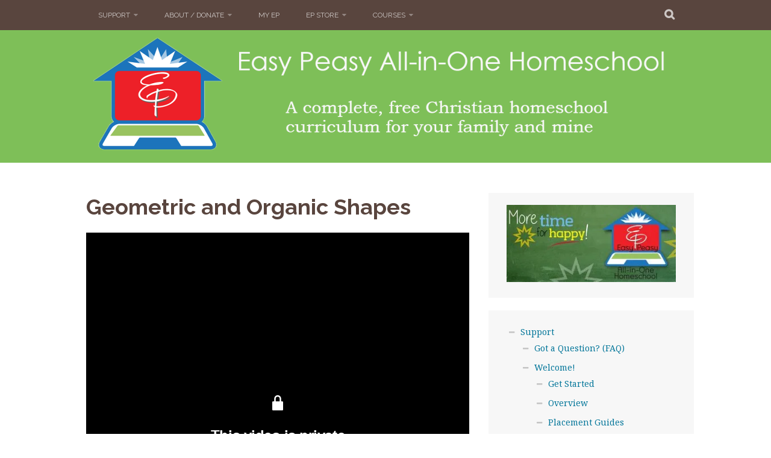

--- FILE ---
content_type: text/html; charset=UTF-8
request_url: https://allinonehomeschool.com/geometric-and-organic-shapes/
body_size: 21359
content:
<!DOCTYPE html>
<html lang="en-US">
<head>
<meta charset="UTF-8">
<meta name="viewport" content="width=device-width, initial-scale=1">
<link rel="profile" href="http://gmpg.org/xfn/11">
<link rel="pingback" href="https://allinonehomeschool.com/xmlrpc.php">
<title>Geometric and Organic Shapes &#8211; Easy Peasy  All-in-One Homeschool</title>
<meta name='robots' content='max-image-preview:large' />
<link rel='dns-prefetch' href='//secure.gravatar.com' />
<link rel='dns-prefetch' href='//stats.wp.com' />
<link rel='dns-prefetch' href='//fonts-api.wp.com' />
<link rel='dns-prefetch' href='//widgets.wp.com' />
<link rel='dns-prefetch' href='//jetpack.wordpress.com' />
<link rel='dns-prefetch' href='//s0.wp.com' />
<link rel='dns-prefetch' href='//public-api.wordpress.com' />
<link rel='dns-prefetch' href='//0.gravatar.com' />
<link rel='dns-prefetch' href='//1.gravatar.com' />
<link rel='dns-prefetch' href='//2.gravatar.com' />
<link rel='preconnect' href='//i0.wp.com' />
<link rel='preconnect' href='//c0.wp.com' />
<link rel="alternate" type="application/rss+xml" title="Easy Peasy  All-in-One Homeschool &raquo; Feed" href="https://allinonehomeschool.com/feed/" />
<link rel="alternate" type="application/rss+xml" title="Easy Peasy  All-in-One Homeschool &raquo; Comments Feed" href="https://allinonehomeschool.com/comments/feed/" />
<link rel="alternate" title="oEmbed (JSON)" type="application/json+oembed" href="https://allinonehomeschool.com/wp-json/oembed/1.0/embed?url=https%3A%2F%2Fallinonehomeschool.com%2Fgeometric-and-organic-shapes%2F" />
<link rel="alternate" title="oEmbed (XML)" type="text/xml+oembed" href="https://allinonehomeschool.com/wp-json/oembed/1.0/embed?url=https%3A%2F%2Fallinonehomeschool.com%2Fgeometric-and-organic-shapes%2F&#038;format=xml" />
<link rel='stylesheet' id='all-css-cfe5bf21a86a91a6b45153473d8e60e2' href='https://allinonehomeschool.com/_static/??-eJx9z8EOwiAMBuAXkjWaqNnB+CiGQd2qFMgoom8v22KMHpZwKf36py1RmeAFvQBnFV3uySco0QROAzzQ2zCCzhJYi5ABwacoRktaFbI9ikrycpjApDq2/EymqfWmfMNlQK4qOu1xttfaULpgCoyreM5fFeTNotS897/9HHVDidrc4TL5LpOzkHKXzEhRKFTwUzVMfko682l7PLT7tr7dG/4Pcso=' type='text/css' media='all' />
<style id='wp-img-auto-sizes-contain-inline-css'>
img:is([sizes=auto i],[sizes^="auto," i]){contain-intrinsic-size:3000px 1500px}
/*# sourceURL=wp-img-auto-sizes-contain-inline-css */
</style>
<style id='wp-emoji-styles-inline-css'>

	img.wp-smiley, img.emoji {
		display: inline !important;
		border: none !important;
		box-shadow: none !important;
		height: 1em !important;
		width: 1em !important;
		margin: 0 0.07em !important;
		vertical-align: -0.1em !important;
		background: none !important;
		padding: 0 !important;
	}
/*# sourceURL=wp-emoji-styles-inline-css */
</style>
<style id='wp-block-library-inline-css'>
:root{--wp-block-synced-color:#7a00df;--wp-block-synced-color--rgb:122,0,223;--wp-bound-block-color:var(--wp-block-synced-color);--wp-editor-canvas-background:#ddd;--wp-admin-theme-color:#007cba;--wp-admin-theme-color--rgb:0,124,186;--wp-admin-theme-color-darker-10:#006ba1;--wp-admin-theme-color-darker-10--rgb:0,107,160.5;--wp-admin-theme-color-darker-20:#005a87;--wp-admin-theme-color-darker-20--rgb:0,90,135;--wp-admin-border-width-focus:2px}@media (min-resolution:192dpi){:root{--wp-admin-border-width-focus:1.5px}}.wp-element-button{cursor:pointer}:root .has-very-light-gray-background-color{background-color:#eee}:root .has-very-dark-gray-background-color{background-color:#313131}:root .has-very-light-gray-color{color:#eee}:root .has-very-dark-gray-color{color:#313131}:root .has-vivid-green-cyan-to-vivid-cyan-blue-gradient-background{background:linear-gradient(135deg,#00d084,#0693e3)}:root .has-purple-crush-gradient-background{background:linear-gradient(135deg,#34e2e4,#4721fb 50%,#ab1dfe)}:root .has-hazy-dawn-gradient-background{background:linear-gradient(135deg,#faaca8,#dad0ec)}:root .has-subdued-olive-gradient-background{background:linear-gradient(135deg,#fafae1,#67a671)}:root .has-atomic-cream-gradient-background{background:linear-gradient(135deg,#fdd79a,#004a59)}:root .has-nightshade-gradient-background{background:linear-gradient(135deg,#330968,#31cdcf)}:root .has-midnight-gradient-background{background:linear-gradient(135deg,#020381,#2874fc)}:root{--wp--preset--font-size--normal:16px;--wp--preset--font-size--huge:42px}.has-regular-font-size{font-size:1em}.has-larger-font-size{font-size:2.625em}.has-normal-font-size{font-size:var(--wp--preset--font-size--normal)}.has-huge-font-size{font-size:var(--wp--preset--font-size--huge)}.has-text-align-center{text-align:center}.has-text-align-left{text-align:left}.has-text-align-right{text-align:right}.has-fit-text{white-space:nowrap!important}#end-resizable-editor-section{display:none}.aligncenter{clear:both}.items-justified-left{justify-content:flex-start}.items-justified-center{justify-content:center}.items-justified-right{justify-content:flex-end}.items-justified-space-between{justify-content:space-between}.screen-reader-text{border:0;clip-path:inset(50%);height:1px;margin:-1px;overflow:hidden;padding:0;position:absolute;width:1px;word-wrap:normal!important}.screen-reader-text:focus{background-color:#ddd;clip-path:none;color:#444;display:block;font-size:1em;height:auto;left:5px;line-height:normal;padding:15px 23px 14px;text-decoration:none;top:5px;width:auto;z-index:100000}html :where(.has-border-color){border-style:solid}html :where([style*=border-top-color]){border-top-style:solid}html :where([style*=border-right-color]){border-right-style:solid}html :where([style*=border-bottom-color]){border-bottom-style:solid}html :where([style*=border-left-color]){border-left-style:solid}html :where([style*=border-width]){border-style:solid}html :where([style*=border-top-width]){border-top-style:solid}html :where([style*=border-right-width]){border-right-style:solid}html :where([style*=border-bottom-width]){border-bottom-style:solid}html :where([style*=border-left-width]){border-left-style:solid}html :where(img[class*=wp-image-]){height:auto;max-width:100%}:where(figure){margin:0 0 1em}html :where(.is-position-sticky){--wp-admin--admin-bar--position-offset:var(--wp-admin--admin-bar--height,0px)}@media screen and (max-width:600px){html :where(.is-position-sticky){--wp-admin--admin-bar--position-offset:0px}}
.has-text-align-justify{text-align:justify;}

/*# sourceURL=wp-block-library-inline-css */
</style><style id='global-styles-inline-css'>
:root{--wp--preset--aspect-ratio--square: 1;--wp--preset--aspect-ratio--4-3: 4/3;--wp--preset--aspect-ratio--3-4: 3/4;--wp--preset--aspect-ratio--3-2: 3/2;--wp--preset--aspect-ratio--2-3: 2/3;--wp--preset--aspect-ratio--16-9: 16/9;--wp--preset--aspect-ratio--9-16: 9/16;--wp--preset--color--black: #000000;--wp--preset--color--cyan-bluish-gray: #abb8c3;--wp--preset--color--white: #ffffff;--wp--preset--color--pale-pink: #f78da7;--wp--preset--color--vivid-red: #cf2e2e;--wp--preset--color--luminous-vivid-orange: #ff6900;--wp--preset--color--luminous-vivid-amber: #fcb900;--wp--preset--color--light-green-cyan: #7bdcb5;--wp--preset--color--vivid-green-cyan: #00d084;--wp--preset--color--pale-cyan-blue: #8ed1fc;--wp--preset--color--vivid-cyan-blue: #0693e3;--wp--preset--color--vivid-purple: #9b51e0;--wp--preset--gradient--vivid-cyan-blue-to-vivid-purple: linear-gradient(135deg,rgb(6,147,227) 0%,rgb(155,81,224) 100%);--wp--preset--gradient--light-green-cyan-to-vivid-green-cyan: linear-gradient(135deg,rgb(122,220,180) 0%,rgb(0,208,130) 100%);--wp--preset--gradient--luminous-vivid-amber-to-luminous-vivid-orange: linear-gradient(135deg,rgb(252,185,0) 0%,rgb(255,105,0) 100%);--wp--preset--gradient--luminous-vivid-orange-to-vivid-red: linear-gradient(135deg,rgb(255,105,0) 0%,rgb(207,46,46) 100%);--wp--preset--gradient--very-light-gray-to-cyan-bluish-gray: linear-gradient(135deg,rgb(238,238,238) 0%,rgb(169,184,195) 100%);--wp--preset--gradient--cool-to-warm-spectrum: linear-gradient(135deg,rgb(74,234,220) 0%,rgb(151,120,209) 20%,rgb(207,42,186) 40%,rgb(238,44,130) 60%,rgb(251,105,98) 80%,rgb(254,248,76) 100%);--wp--preset--gradient--blush-light-purple: linear-gradient(135deg,rgb(255,206,236) 0%,rgb(152,150,240) 100%);--wp--preset--gradient--blush-bordeaux: linear-gradient(135deg,rgb(254,205,165) 0%,rgb(254,45,45) 50%,rgb(107,0,62) 100%);--wp--preset--gradient--luminous-dusk: linear-gradient(135deg,rgb(255,203,112) 0%,rgb(199,81,192) 50%,rgb(65,88,208) 100%);--wp--preset--gradient--pale-ocean: linear-gradient(135deg,rgb(255,245,203) 0%,rgb(182,227,212) 50%,rgb(51,167,181) 100%);--wp--preset--gradient--electric-grass: linear-gradient(135deg,rgb(202,248,128) 0%,rgb(113,206,126) 100%);--wp--preset--gradient--midnight: linear-gradient(135deg,rgb(2,3,129) 0%,rgb(40,116,252) 100%);--wp--preset--font-size--small: 13px;--wp--preset--font-size--medium: 20px;--wp--preset--font-size--large: 36px;--wp--preset--font-size--x-large: 42px;--wp--preset--font-family--albert-sans: 'Albert Sans', sans-serif;--wp--preset--font-family--alegreya: Alegreya, serif;--wp--preset--font-family--arvo: Arvo, serif;--wp--preset--font-family--bodoni-moda: 'Bodoni Moda', serif;--wp--preset--font-family--bricolage-grotesque: 'Bricolage Grotesque', sans-serif;--wp--preset--font-family--cabin: Cabin, sans-serif;--wp--preset--font-family--chivo: Chivo, sans-serif;--wp--preset--font-family--commissioner: Commissioner, sans-serif;--wp--preset--font-family--cormorant: Cormorant, serif;--wp--preset--font-family--courier-prime: 'Courier Prime', monospace;--wp--preset--font-family--crimson-pro: 'Crimson Pro', serif;--wp--preset--font-family--dm-mono: 'DM Mono', monospace;--wp--preset--font-family--dm-sans: 'DM Sans', sans-serif;--wp--preset--font-family--dm-serif-display: 'DM Serif Display', serif;--wp--preset--font-family--domine: Domine, serif;--wp--preset--font-family--eb-garamond: 'EB Garamond', serif;--wp--preset--font-family--epilogue: Epilogue, sans-serif;--wp--preset--font-family--fahkwang: Fahkwang, sans-serif;--wp--preset--font-family--figtree: Figtree, sans-serif;--wp--preset--font-family--fira-sans: 'Fira Sans', sans-serif;--wp--preset--font-family--fjalla-one: 'Fjalla One', sans-serif;--wp--preset--font-family--fraunces: Fraunces, serif;--wp--preset--font-family--gabarito: Gabarito, system-ui;--wp--preset--font-family--ibm-plex-mono: 'IBM Plex Mono', monospace;--wp--preset--font-family--ibm-plex-sans: 'IBM Plex Sans', sans-serif;--wp--preset--font-family--ibarra-real-nova: 'Ibarra Real Nova', serif;--wp--preset--font-family--instrument-serif: 'Instrument Serif', serif;--wp--preset--font-family--inter: Inter, sans-serif;--wp--preset--font-family--josefin-sans: 'Josefin Sans', sans-serif;--wp--preset--font-family--jost: Jost, sans-serif;--wp--preset--font-family--libre-baskerville: 'Libre Baskerville', serif;--wp--preset--font-family--libre-franklin: 'Libre Franklin', sans-serif;--wp--preset--font-family--literata: Literata, serif;--wp--preset--font-family--lora: Lora, serif;--wp--preset--font-family--merriweather: Merriweather, serif;--wp--preset--font-family--montserrat: Montserrat, sans-serif;--wp--preset--font-family--newsreader: Newsreader, serif;--wp--preset--font-family--noto-sans-mono: 'Noto Sans Mono', sans-serif;--wp--preset--font-family--nunito: Nunito, sans-serif;--wp--preset--font-family--open-sans: 'Open Sans', sans-serif;--wp--preset--font-family--overpass: Overpass, sans-serif;--wp--preset--font-family--pt-serif: 'PT Serif', serif;--wp--preset--font-family--petrona: Petrona, serif;--wp--preset--font-family--piazzolla: Piazzolla, serif;--wp--preset--font-family--playfair-display: 'Playfair Display', serif;--wp--preset--font-family--plus-jakarta-sans: 'Plus Jakarta Sans', sans-serif;--wp--preset--font-family--poppins: Poppins, sans-serif;--wp--preset--font-family--raleway: Raleway, sans-serif;--wp--preset--font-family--roboto: Roboto, sans-serif;--wp--preset--font-family--roboto-slab: 'Roboto Slab', serif;--wp--preset--font-family--rubik: Rubik, sans-serif;--wp--preset--font-family--rufina: Rufina, serif;--wp--preset--font-family--sora: Sora, sans-serif;--wp--preset--font-family--source-sans-3: 'Source Sans 3', sans-serif;--wp--preset--font-family--source-serif-4: 'Source Serif 4', serif;--wp--preset--font-family--space-mono: 'Space Mono', monospace;--wp--preset--font-family--syne: Syne, sans-serif;--wp--preset--font-family--texturina: Texturina, serif;--wp--preset--font-family--urbanist: Urbanist, sans-serif;--wp--preset--font-family--work-sans: 'Work Sans', sans-serif;--wp--preset--spacing--20: 0.44rem;--wp--preset--spacing--30: 0.67rem;--wp--preset--spacing--40: 1rem;--wp--preset--spacing--50: 1.5rem;--wp--preset--spacing--60: 2.25rem;--wp--preset--spacing--70: 3.38rem;--wp--preset--spacing--80: 5.06rem;--wp--preset--shadow--natural: 6px 6px 9px rgba(0, 0, 0, 0.2);--wp--preset--shadow--deep: 12px 12px 50px rgba(0, 0, 0, 0.4);--wp--preset--shadow--sharp: 6px 6px 0px rgba(0, 0, 0, 0.2);--wp--preset--shadow--outlined: 6px 6px 0px -3px rgb(255, 255, 255), 6px 6px rgb(0, 0, 0);--wp--preset--shadow--crisp: 6px 6px 0px rgb(0, 0, 0);}:where(.is-layout-flex){gap: 0.5em;}:where(.is-layout-grid){gap: 0.5em;}body .is-layout-flex{display: flex;}.is-layout-flex{flex-wrap: wrap;align-items: center;}.is-layout-flex > :is(*, div){margin: 0;}body .is-layout-grid{display: grid;}.is-layout-grid > :is(*, div){margin: 0;}:where(.wp-block-columns.is-layout-flex){gap: 2em;}:where(.wp-block-columns.is-layout-grid){gap: 2em;}:where(.wp-block-post-template.is-layout-flex){gap: 1.25em;}:where(.wp-block-post-template.is-layout-grid){gap: 1.25em;}.has-black-color{color: var(--wp--preset--color--black) !important;}.has-cyan-bluish-gray-color{color: var(--wp--preset--color--cyan-bluish-gray) !important;}.has-white-color{color: var(--wp--preset--color--white) !important;}.has-pale-pink-color{color: var(--wp--preset--color--pale-pink) !important;}.has-vivid-red-color{color: var(--wp--preset--color--vivid-red) !important;}.has-luminous-vivid-orange-color{color: var(--wp--preset--color--luminous-vivid-orange) !important;}.has-luminous-vivid-amber-color{color: var(--wp--preset--color--luminous-vivid-amber) !important;}.has-light-green-cyan-color{color: var(--wp--preset--color--light-green-cyan) !important;}.has-vivid-green-cyan-color{color: var(--wp--preset--color--vivid-green-cyan) !important;}.has-pale-cyan-blue-color{color: var(--wp--preset--color--pale-cyan-blue) !important;}.has-vivid-cyan-blue-color{color: var(--wp--preset--color--vivid-cyan-blue) !important;}.has-vivid-purple-color{color: var(--wp--preset--color--vivid-purple) !important;}.has-black-background-color{background-color: var(--wp--preset--color--black) !important;}.has-cyan-bluish-gray-background-color{background-color: var(--wp--preset--color--cyan-bluish-gray) !important;}.has-white-background-color{background-color: var(--wp--preset--color--white) !important;}.has-pale-pink-background-color{background-color: var(--wp--preset--color--pale-pink) !important;}.has-vivid-red-background-color{background-color: var(--wp--preset--color--vivid-red) !important;}.has-luminous-vivid-orange-background-color{background-color: var(--wp--preset--color--luminous-vivid-orange) !important;}.has-luminous-vivid-amber-background-color{background-color: var(--wp--preset--color--luminous-vivid-amber) !important;}.has-light-green-cyan-background-color{background-color: var(--wp--preset--color--light-green-cyan) !important;}.has-vivid-green-cyan-background-color{background-color: var(--wp--preset--color--vivid-green-cyan) !important;}.has-pale-cyan-blue-background-color{background-color: var(--wp--preset--color--pale-cyan-blue) !important;}.has-vivid-cyan-blue-background-color{background-color: var(--wp--preset--color--vivid-cyan-blue) !important;}.has-vivid-purple-background-color{background-color: var(--wp--preset--color--vivid-purple) !important;}.has-black-border-color{border-color: var(--wp--preset--color--black) !important;}.has-cyan-bluish-gray-border-color{border-color: var(--wp--preset--color--cyan-bluish-gray) !important;}.has-white-border-color{border-color: var(--wp--preset--color--white) !important;}.has-pale-pink-border-color{border-color: var(--wp--preset--color--pale-pink) !important;}.has-vivid-red-border-color{border-color: var(--wp--preset--color--vivid-red) !important;}.has-luminous-vivid-orange-border-color{border-color: var(--wp--preset--color--luminous-vivid-orange) !important;}.has-luminous-vivid-amber-border-color{border-color: var(--wp--preset--color--luminous-vivid-amber) !important;}.has-light-green-cyan-border-color{border-color: var(--wp--preset--color--light-green-cyan) !important;}.has-vivid-green-cyan-border-color{border-color: var(--wp--preset--color--vivid-green-cyan) !important;}.has-pale-cyan-blue-border-color{border-color: var(--wp--preset--color--pale-cyan-blue) !important;}.has-vivid-cyan-blue-border-color{border-color: var(--wp--preset--color--vivid-cyan-blue) !important;}.has-vivid-purple-border-color{border-color: var(--wp--preset--color--vivid-purple) !important;}.has-vivid-cyan-blue-to-vivid-purple-gradient-background{background: var(--wp--preset--gradient--vivid-cyan-blue-to-vivid-purple) !important;}.has-light-green-cyan-to-vivid-green-cyan-gradient-background{background: var(--wp--preset--gradient--light-green-cyan-to-vivid-green-cyan) !important;}.has-luminous-vivid-amber-to-luminous-vivid-orange-gradient-background{background: var(--wp--preset--gradient--luminous-vivid-amber-to-luminous-vivid-orange) !important;}.has-luminous-vivid-orange-to-vivid-red-gradient-background{background: var(--wp--preset--gradient--luminous-vivid-orange-to-vivid-red) !important;}.has-very-light-gray-to-cyan-bluish-gray-gradient-background{background: var(--wp--preset--gradient--very-light-gray-to-cyan-bluish-gray) !important;}.has-cool-to-warm-spectrum-gradient-background{background: var(--wp--preset--gradient--cool-to-warm-spectrum) !important;}.has-blush-light-purple-gradient-background{background: var(--wp--preset--gradient--blush-light-purple) !important;}.has-blush-bordeaux-gradient-background{background: var(--wp--preset--gradient--blush-bordeaux) !important;}.has-luminous-dusk-gradient-background{background: var(--wp--preset--gradient--luminous-dusk) !important;}.has-pale-ocean-gradient-background{background: var(--wp--preset--gradient--pale-ocean) !important;}.has-electric-grass-gradient-background{background: var(--wp--preset--gradient--electric-grass) !important;}.has-midnight-gradient-background{background: var(--wp--preset--gradient--midnight) !important;}.has-small-font-size{font-size: var(--wp--preset--font-size--small) !important;}.has-medium-font-size{font-size: var(--wp--preset--font-size--medium) !important;}.has-large-font-size{font-size: var(--wp--preset--font-size--large) !important;}.has-x-large-font-size{font-size: var(--wp--preset--font-size--x-large) !important;}.has-albert-sans-font-family{font-family: var(--wp--preset--font-family--albert-sans) !important;}.has-alegreya-font-family{font-family: var(--wp--preset--font-family--alegreya) !important;}.has-arvo-font-family{font-family: var(--wp--preset--font-family--arvo) !important;}.has-bodoni-moda-font-family{font-family: var(--wp--preset--font-family--bodoni-moda) !important;}.has-bricolage-grotesque-font-family{font-family: var(--wp--preset--font-family--bricolage-grotesque) !important;}.has-cabin-font-family{font-family: var(--wp--preset--font-family--cabin) !important;}.has-chivo-font-family{font-family: var(--wp--preset--font-family--chivo) !important;}.has-commissioner-font-family{font-family: var(--wp--preset--font-family--commissioner) !important;}.has-cormorant-font-family{font-family: var(--wp--preset--font-family--cormorant) !important;}.has-courier-prime-font-family{font-family: var(--wp--preset--font-family--courier-prime) !important;}.has-crimson-pro-font-family{font-family: var(--wp--preset--font-family--crimson-pro) !important;}.has-dm-mono-font-family{font-family: var(--wp--preset--font-family--dm-mono) !important;}.has-dm-sans-font-family{font-family: var(--wp--preset--font-family--dm-sans) !important;}.has-dm-serif-display-font-family{font-family: var(--wp--preset--font-family--dm-serif-display) !important;}.has-domine-font-family{font-family: var(--wp--preset--font-family--domine) !important;}.has-eb-garamond-font-family{font-family: var(--wp--preset--font-family--eb-garamond) !important;}.has-epilogue-font-family{font-family: var(--wp--preset--font-family--epilogue) !important;}.has-fahkwang-font-family{font-family: var(--wp--preset--font-family--fahkwang) !important;}.has-figtree-font-family{font-family: var(--wp--preset--font-family--figtree) !important;}.has-fira-sans-font-family{font-family: var(--wp--preset--font-family--fira-sans) !important;}.has-fjalla-one-font-family{font-family: var(--wp--preset--font-family--fjalla-one) !important;}.has-fraunces-font-family{font-family: var(--wp--preset--font-family--fraunces) !important;}.has-gabarito-font-family{font-family: var(--wp--preset--font-family--gabarito) !important;}.has-ibm-plex-mono-font-family{font-family: var(--wp--preset--font-family--ibm-plex-mono) !important;}.has-ibm-plex-sans-font-family{font-family: var(--wp--preset--font-family--ibm-plex-sans) !important;}.has-ibarra-real-nova-font-family{font-family: var(--wp--preset--font-family--ibarra-real-nova) !important;}.has-instrument-serif-font-family{font-family: var(--wp--preset--font-family--instrument-serif) !important;}.has-inter-font-family{font-family: var(--wp--preset--font-family--inter) !important;}.has-josefin-sans-font-family{font-family: var(--wp--preset--font-family--josefin-sans) !important;}.has-jost-font-family{font-family: var(--wp--preset--font-family--jost) !important;}.has-libre-baskerville-font-family{font-family: var(--wp--preset--font-family--libre-baskerville) !important;}.has-libre-franklin-font-family{font-family: var(--wp--preset--font-family--libre-franklin) !important;}.has-literata-font-family{font-family: var(--wp--preset--font-family--literata) !important;}.has-lora-font-family{font-family: var(--wp--preset--font-family--lora) !important;}.has-merriweather-font-family{font-family: var(--wp--preset--font-family--merriweather) !important;}.has-montserrat-font-family{font-family: var(--wp--preset--font-family--montserrat) !important;}.has-newsreader-font-family{font-family: var(--wp--preset--font-family--newsreader) !important;}.has-noto-sans-mono-font-family{font-family: var(--wp--preset--font-family--noto-sans-mono) !important;}.has-nunito-font-family{font-family: var(--wp--preset--font-family--nunito) !important;}.has-open-sans-font-family{font-family: var(--wp--preset--font-family--open-sans) !important;}.has-overpass-font-family{font-family: var(--wp--preset--font-family--overpass) !important;}.has-pt-serif-font-family{font-family: var(--wp--preset--font-family--pt-serif) !important;}.has-petrona-font-family{font-family: var(--wp--preset--font-family--petrona) !important;}.has-piazzolla-font-family{font-family: var(--wp--preset--font-family--piazzolla) !important;}.has-playfair-display-font-family{font-family: var(--wp--preset--font-family--playfair-display) !important;}.has-plus-jakarta-sans-font-family{font-family: var(--wp--preset--font-family--plus-jakarta-sans) !important;}.has-poppins-font-family{font-family: var(--wp--preset--font-family--poppins) !important;}.has-raleway-font-family{font-family: var(--wp--preset--font-family--raleway) !important;}.has-roboto-font-family{font-family: var(--wp--preset--font-family--roboto) !important;}.has-roboto-slab-font-family{font-family: var(--wp--preset--font-family--roboto-slab) !important;}.has-rubik-font-family{font-family: var(--wp--preset--font-family--rubik) !important;}.has-rufina-font-family{font-family: var(--wp--preset--font-family--rufina) !important;}.has-sora-font-family{font-family: var(--wp--preset--font-family--sora) !important;}.has-source-sans-3-font-family{font-family: var(--wp--preset--font-family--source-sans-3) !important;}.has-source-serif-4-font-family{font-family: var(--wp--preset--font-family--source-serif-4) !important;}.has-space-mono-font-family{font-family: var(--wp--preset--font-family--space-mono) !important;}.has-syne-font-family{font-family: var(--wp--preset--font-family--syne) !important;}.has-texturina-font-family{font-family: var(--wp--preset--font-family--texturina) !important;}.has-urbanist-font-family{font-family: var(--wp--preset--font-family--urbanist) !important;}.has-work-sans-font-family{font-family: var(--wp--preset--font-family--work-sans) !important;}
/*# sourceURL=global-styles-inline-css */
</style>

<style id='classic-theme-styles-inline-css'>
/*! This file is auto-generated */
.wp-block-button__link{color:#fff;background-color:#32373c;border-radius:9999px;box-shadow:none;text-decoration:none;padding:calc(.667em + 2px) calc(1.333em + 2px);font-size:1.125em}.wp-block-file__button{background:#32373c;color:#fff;text-decoration:none}
/*# sourceURL=/wp-includes/css/classic-themes.min.css */
</style>
<link rel='stylesheet' id='plane-fonts-css' href='https://fonts-api.wp.com/css?family=Raleway%3A400%2C500%2C700%2C900%7CNoto+Serif%3A400%2C700%2C400italic%2C700italic&#038;subset=latin%2Clatin-ext&#038;ver=6.9' media='all' />
<style id='jetpack_likes-inline-css'>
/**
 * Like Button toolbar button, loading text & container styles
 */

/* Master container */
#jp-post-flair {
	padding-top: 0.5em;
}

/* Overall Sharedaddy block title */
div.sharedaddy,
#content div.sharedaddy,
#main div.sharedaddy {
	clear: both;
}

div.sharedaddy h3.sd-title {
	margin: 0 0 1em 0;
	display: inline-block;
	line-height: 1.2;
	font-size: 9pt;
	font-weight: 700;
}

div.sharedaddy h3.sd-title::before {
	content: "";
	display: block;
	width: 100%;
	min-width: 30px;
	border-top: 1px solid #dcdcde;
	margin-bottom: 1em;
}


/* Toolbar */
div.jetpack-likes-widget-wrapper {
	width: 100%;
	min-height: 50px;	/* Previous height, 60px */
	position: relative; /* Need to abs position placeholder and iframe so there isn't a jarring jump */
}

div.jetpack-likes-widget-wrapper .sd-link-color {
	font-size: 12px;
}

div.jetpack-comment-likes-widget-wrapper {
	width: 100%;
	position: relative;
	min-height: 31px;
}

div.jetpack-comment-likes-widget-wrapper iframe {
	margin-bottom: 0;
}

#likes-other-gravatars {
	display: none;
	position: absolute;
	padding: 9px 12px 10px 12px;
	background-color: #fff;
	border: solid 1px #dcdcde;
	border-radius: 4px;
	box-shadow: none;
	min-width: 220px;
	max-height: 240px;
	height: auto;
	overflow: auto;
	z-index: 1000;
}

#likes-other-gravatars * {
	line-height: normal;
}

#likes-other-gravatars .likes-text {
	color: #101517;
	font-size: 12px;
	font-weight: 500;
	padding-bottom: 8px;
}

#likes-other-gravatars ul,
#likes-other-gravatars li {
	margin: 0;
	padding: 0;
	text-indent: 0;
	list-style-type: none;
}

#likes-other-gravatars li::before {
	content: "";
}

#likes-other-gravatars ul.wpl-avatars {
	overflow: auto;
	display: block;
	max-height: 190px;
}

#likes-other-gravatars ul.wpl-avatars li {
	width: 196px;
	height: 28px;
	float: none;
	margin: 0 0 4px 0;
}

#likes-other-gravatars ul.wpl-avatars li a {
	margin: 0 2px 0 0;
	border-bottom: none !important;
	display: flex;
	align-items: center;
	gap: 8px;
	text-decoration: none;
}

#likes-other-gravatars ul.wpl-avatars li a span {
	font-size: 12px;
	color: #2c3338;
	overflow: hidden;
	text-overflow: ellipsis;
	white-space: nowrap;
}

#likes-other-gravatars ul.wpl-avatars li a img {
	background: none;
	border: none;
	border-radius: 50%;
	margin: 0 !important;
	padding: 1px !important;
	position: static;
	box-sizing: border-box;
}

div.sd-box {
	border-top: 1px solid #dcdcde;
	border-top: 1px solid rgba(0, 0, 0, 0.13);
}


.jetpack-likes-widget-unloaded .likes-widget-placeholder,
.jetpack-likes-widget-loading .likes-widget-placeholder,
.jetpack-likes-widget-loaded iframe {
	display: block;
}

.jetpack-likes-widget-loaded .likes-widget-placeholder,
.jetpack-likes-widget-unloaded iframe,
.jetpack-likes-widget-loading iframe {
	display: none;
}

.entry-content .post-likes-widget,
.post-likes-widget,
.comment-likes-widget {
	margin: 0;
	border-width: 0;
}

/* Loading text */
.post-likes-widget-placeholder,
.comment-likes-widget-placeholder {
	margin: 0;
	border-width: 0;
	position: relative;
}

.comment-likes-widget-placeholder {
	height: 18px;
	position: absolute;
	display: flex;
	font-family: -apple-system, BlinkMacSystemFont, "Segoe UI", Roboto, Oxygen-Sans, Ubuntu, Cantarell, "Helvetica Neue", sans-serif;
}

.comment-likes-widget-placeholder::before {
	color: #2ea2cc;
	width: 16px;
	height: 16px;
	content: "";
	display: inline-block;
	position: relative;
	top: 3px;
	padding-right: 5px;
	background-repeat: no-repeat;
	background-size: 16px 16px;
	background-image: url("data:image/svg+xml,%3Csvg xmlns='http://www.w3.org/2000/svg' viewBox='0 0 24 24'%3E%3Crect x='0' fill='none' width='24' height='24'/%3E%3Cg%3E%3Cpath fill='%232EA2CC' d='M12 2l2.582 6.953L22 9.257l-5.822 4.602L18.18 21 12 16.89 5.82 21l2.002-7.14L2 9.256l7.418-.304'/%3E%3C/g%3E%3C/svg%3E");
}

.post-likes-widget-placeholder .button {
	display: none;	/* Let's not show a dummy like button, let's just make a great button experience once it's loaded */
}

.post-likes-widget-placeholder .loading,
.comment-likes-widget-placeholder .loading {
	color: #999;
	font-size: 12px;
}

.comment-likes-widget-placeholder .loading {
	padding-left: 5px;
	margin-top: 4px;
	align-self: center;
	color: #4e4e4e;
}

/* Like Special cases (display on it's own) */
div.sharedaddy.sd-like-enabled .sd-like h3 {
	display: none;
}

div.sharedaddy.sd-like-enabled .sd-like .post-likes-widget {
	width: 100%;
	float: none;
	position: absolute; /* Need to abs position placeholder and iframe so there isn't a jarring jump */
	top: 0;
}

.comment-likes-widget {
	width: 100%;
}


/* Make ratings block. @todo: remove inline style so !important is not needed */
.pd-rating,
.cs-rating {
	display: block !important;
}


/* Hide G+ title */
.sd-gplus .sd-title {
	display: none;
}

@media print {

	.jetpack-likes-widget-wrapper {
		display: none;
	}
}

/*# sourceURL=https://allinonehomeschool.com/wp-content/plugins/jetpack/modules/likes/style.css */
</style>
<style id='jetpack-global-styles-frontend-style-inline-css'>
:root { --font-headings: unset; --font-base: unset; --font-headings-default: -apple-system,BlinkMacSystemFont,"Segoe UI",Roboto,Oxygen-Sans,Ubuntu,Cantarell,"Helvetica Neue",sans-serif; --font-base-default: -apple-system,BlinkMacSystemFont,"Segoe UI",Roboto,Oxygen-Sans,Ubuntu,Cantarell,"Helvetica Neue",sans-serif;}
/*# sourceURL=jetpack-global-styles-frontend-style-inline-css */
</style>
<script type="text/javascript" id="jetpack-mu-wpcom-settings-js-before">
/* <![CDATA[ */
var JETPACK_MU_WPCOM_SETTINGS = {"assetsUrl":"https://allinonehomeschool.com/wp-content/mu-plugins/wpcomsh/jetpack_vendor/automattic/jetpack-mu-wpcom/src/build/"};
//# sourceURL=jetpack-mu-wpcom-settings-js-before
/* ]]> */
</script>
<script type="text/javascript" src="https://allinonehomeschool.com/wp-includes/js/jquery/jquery.min.js?ver=3.7.1" id="jquery-core-js"></script>
<script type='text/javascript'  src='https://allinonehomeschool.com/wp-includes/js/jquery/jquery-migrate.min.js?m=1686289764'></script>
<link rel="https://api.w.org/" href="https://allinonehomeschool.com/wp-json/" /><link rel="alternate" title="JSON" type="application/json" href="https://allinonehomeschool.com/wp-json/wp/v2/pages/42255" /><link rel="EditURI" type="application/rsd+xml" title="RSD" href="https://allinonehomeschool.com/xmlrpc.php?rsd" />

<link rel="canonical" href="https://allinonehomeschool.com/geometric-and-organic-shapes/" />
<link rel='shortlink' href='https://wp.me/P1CPXv-aZx' />
	<style>img#wpstats{display:none}</style>
				<style type="text/css">
			.recentcomments a {
				display: inline !important;
				padding: 0 !important;
				margin: 0 !important;
			}

			table.recentcommentsavatartop img.avatar, table.recentcommentsavatarend img.avatar {
				border: 0;
				margin: 0;
			}

			table.recentcommentsavatartop a, table.recentcommentsavatarend a {
				border: 0 !important;
				background-color: transparent !important;
			}

			td.recentcommentsavatarend, td.recentcommentsavatartop {
				padding: 0 0 1px 0;
				margin: 0;
			}

			td.recentcommentstextend {
				border: none !important;
				padding: 0 0 2px 10px;
			}

			.rtl td.recentcommentstextend {
				padding: 0 10px 2px 0;
			}

			td.recentcommentstexttop {
				border: none;
				padding: 0 0 0 10px;
			}

			.rtl td.recentcommentstexttop {
				padding: 0 10px 0 0;
			}
		</style>
			<style type="text/css">
			.site-title,
		.site-description {
			position: absolute;
			clip: rect(1px, 1px, 1px, 1px);
		}
		</style>
	<link rel="amphtml" href="https://allinonehomeschool.com/geometric-and-organic-shapes/?amp">
<!-- Jetpack Open Graph Tags -->
<meta property="og:type" content="article" />
<meta property="og:title" content="Geometric and Organic Shapes" />
<meta property="og:url" content="https://allinonehomeschool.com/geometric-and-organic-shapes/" />
<meta property="og:description" content="(source – video made from archived page with flash activity that is no longer going to be supported) How many kinds of shapes can you find in the pieces of art below? Monks of the Gyuto Tantric Uni…" />
<meta property="article:published_time" content="2019-10-29T13:55:24+00:00" />
<meta property="article:modified_time" content="2019-10-29T13:55:24+00:00" />
<meta property="og:site_name" content="Easy Peasy  All-in-One Homeschool" />
<meta property="og:image" content="https://allinonehomeschool.com/wp-content/uploads/2019/10/wac_3914.jpg" />
<meta property="og:image:width" content="1762" />
<meta property="og:image:height" content="1575" />
<meta property="og:image:alt" content="" />
<meta property="og:locale" content="en_US" />
<meta name="twitter:text:title" content="Geometric and Organic Shapes" />
<meta name="twitter:image" content="https://allinonehomeschool.com/wp-content/uploads/2019/10/wac_3914.jpg?w=640" />
<meta name="twitter:card" content="summary_large_image" />

<!-- End Jetpack Open Graph Tags -->
<style type="text/css" id="custom-colors-css">.site-main .post-navigation a:hover{background-color:transparent !important}@media only screen and (min-width:767px){.nav-menu ul ul a{color:#333}}@media only screen and (max-width:767px){.nav-menu ul ul li:hover>a,.nav-menu ul ul li.current_page_item>a,.nav-menu ul ul li.current-menu-item>a,.nav-menu ul ul li.current-menu-ancestor>a,.nav-menu ul ul li.current_page_ancestor>a,.nav-menu ul ul li.current-post-parent>a{opacity:1}}.site-footer,.footer-widget-area .widget-title,.site-footer a:hover{color:#fff}.nav-menu>ul>li>a{color:#fff}.site-title a,.site-title a:hover{color:#3a3a3a}.site-main .post-navigation a:hover,.site-main .post-navigation a:focus{background:#f7f7f7}blockquote p{color:#828a8c}blockquote cite{color:#384750}.site-description{color:#323c42}.site-top,.site-footer,.search-expand{background-color:#59453e}h1,h2,h3,h4,h5,h6,.entry-title a{color:#59453e}.entry-meta a:hover,.entry-meta a:focus,.page-links a{color:#59453e}.site-main .comment-navigation a,.site-main .paging-navigation a,.site-main .post-navigation a,.site-main .post-navigation .meta-nav{color:#59453e}.widget-title a{color:#59453e}a,.site-main .post-navigation a,.entry-meta,.comment-meta{color:#007599}.widget_flickr #flickr_badge_uber_wrapper td a:last-child{color:#007193}button,input[type=button],input[type=reset],input[type=submit],#infinite-handle span{background-color:#357c2b}.more-link a:hover,.more-link a:focus,.page-links a:hover,.page-links a:focus{background-color:#357c2b}.site-main .comment-navigation a:hover,.site-main .comment-navigation a:focus,.site-main .paging-navigation a:hover,.site-main .paging-navigation a:focus,.site-main .post-navigation a:hover,.site-main .post-navigation a:focus{background-color:#357c2b}a:hover,a:active,.menu ul ul li>a:hover,.nav-menu ul ul li:hover>a,.nav-menu ul ul li.focus a,.nav-menu ul ul li.current_page_item>a,.nav-menu ul ul li.current-menu-item>a,.nav-menu ul ul li.current-menu-ancestor>a,.nav-menu ul ul li.current_page_ancestor>a,.nav-menu ul ul li.current-post-parent>a,.entry-title a:hover,.entry-title a:focus{color:#357c2b}.site-main .post-navigation a:hover,.site-main .post-navigation a:focus{color:#327929}.widget_flickr #flickr_badge_uber_wrapper td a:last-child:hover{color:#327929}.site-header{background-color:#7ebf58}.site-footer a{color:#a0cf85}.footer-widget-area .widget_flickr #flickr_badge_uber_wrapper td a:last-child{color:#a0cf85}</style>
<link rel="icon" href="https://i0.wp.com/allinonehomeschool.com/wp-content/uploads/2015/07/cropped-eplogofinalnowords-01.jpg?fit=32%2C32&#038;ssl=1" sizes="32x32" />
<link rel="icon" href="https://i0.wp.com/allinonehomeschool.com/wp-content/uploads/2015/07/cropped-eplogofinalnowords-01.jpg?fit=192%2C192&#038;ssl=1" sizes="192x192" />
<link rel="apple-touch-icon" href="https://i0.wp.com/allinonehomeschool.com/wp-content/uploads/2015/07/cropped-eplogofinalnowords-01.jpg?fit=180%2C180&#038;ssl=1" />
<meta name="msapplication-TileImage" content="https://i0.wp.com/allinonehomeschool.com/wp-content/uploads/2015/07/cropped-eplogofinalnowords-01.jpg?fit=270%2C270&#038;ssl=1" />
<style type="text/css" id="wp-custom-css">/*
Welcome to Custom CSS!

To learn how this works, see http://wp.me/PEmnE-Bt
*/

.site-title {
	font-size: 4rem;
}

.site-header {
	min-height: 0;
	padding: 0;
}

.site-header .site-branding {
    padding: 0 0;
}

/* Change default password message | 2248002-zen JAR */
.post-password-form p:first-of-type {
	visibility: hidden;
}

.post-password-form p:first-of-type:before {
	visibility: visible;
	content: 'The answers are password protected. Please enter the answers password below. This is NOT your My EP log in. Please consult the FAQ if you need help.';
}

/*
	CSS Migrated from Jetpack:
*/

/*
Welcome to Custom CSS!

To learn how this works, see http://wp.me/PEmnE-Bt
*/
.site-title a, .site-description {
	color: white;  text-decoration: none;
}

h1 a {text-decoration: none;}
h2 a {text-decoration: none;}

a {text-decoration: underline;}

.menu-side-bar-container a {text-decoration:  none;}

/* Change default password message | 2248002-zen JAR */
.post-password-form p:first-of-type {
	visibility: hidden;
}

.post-password-form p:first-of-type:before {
	visibility: visible;
	content: 'The answers are password protected. Please enter the answers password below. This is NOT your My EP log in. Please consult the FAQ page if you need help.';
}</style><link rel='stylesheet' id='all-css-3412cb614b7585d7a350d673ab621b29' href='https://allinonehomeschool.com/_static/??wp-content/plugins/jetpack/_inc/blocks/swiper.css,wp-content/plugins/jetpack/modules/carousel/jetpack-carousel.css?m=1764003632' type='text/css' media='all' />
</head>

<body class="wp-singular page-template-default page page-id-42255 wp-custom-logo wp-theme-plane comments-closed custom-colors has-site-logo">
	<a class="skip-link screen-reader-text" href="#content">Skip to content</a>

	<div class="site-top">
		<div class="content-wrapper">
			<nav id="site-navigation" class="main-navigation" role="navigation">
				<button class="menu-toggle" aria-controls="menu" aria-expanded="false"><span class="screen-reader-text">Primary Menu</span></button>
				<div class="nav-menu"><ul id="menu-top" class="menu"><li id="menu-item-17481" class="menu-item menu-item-type-custom menu-item-object-custom menu-item-has-children menu-item-17481"><a href="https://allinonehomeschool.com/faq-contact/">Support</a>
<ul class="sub-menu">
	<li id="menu-item-50894" class="menu-item menu-item-type-custom menu-item-object-custom menu-item-50894"><a href="https://allinonehomeschool.com/faq-contact/">Got a Question? (FAQ)</a></li>
	<li id="menu-item-84070" class="menu-item menu-item-type-post_type menu-item-object-page menu-item-84070"><a href="https://allinonehomeschool.com/welcome/">Welcome!</a></li>
	<li id="menu-item-50893" class="menu-item menu-item-type-custom menu-item-object-custom menu-item-50893"><a href="https://myepassignments.com/pages/getStarted.html">Get Started</a></li>
	<li id="menu-item-60976" class="menu-item menu-item-type-custom menu-item-object-custom menu-item-60976"><a href="https://allinonehomeschool.com/overview/">Overview</a></li>
	<li id="menu-item-67710" class="menu-item menu-item-type-custom menu-item-object-custom menu-item-67710"><a href="https://allinonehomeschool.com/placement-guides/">Placement Guides</a></li>
</ul>
</li>
<li id="menu-item-17478" class="menu-item menu-item-type-post_type menu-item-object-page menu-item-has-children menu-item-17478"><a href="https://allinonehomeschool.com/about/">About / Donate</a>
<ul class="sub-menu">
	<li id="menu-item-46209" class="menu-item menu-item-type-post_type menu-item-object-page menu-item-46209"><a href="https://allinonehomeschool.com/whats-new/">What’s New</a></li>
	<li id="menu-item-37435" class="menu-item menu-item-type-custom menu-item-object-custom menu-item-37435"><a href="https://allinonehomeschool.com/about/">About &#8211; Donate</a></li>
	<li id="menu-item-17485" class="menu-item menu-item-type-post_type menu-item-object-page menu-item-17485"><a href="https://allinonehomeschool.com/testimonials/">Testimonials</a></li>
</ul>
</li>
<li id="menu-item-34489" class="menu-item menu-item-type-custom menu-item-object-custom menu-item-34489"><a href="https://myepassignments.com/pages/account.html">My EP</a></li>
<li id="menu-item-52911" class="menu-item menu-item-type-custom menu-item-object-custom menu-item-has-children menu-item-52911"><a href="https://epallinone.com/store/">EP Store</a>
<ul class="sub-menu">
	<li id="menu-item-64554" class="menu-item menu-item-type-custom menu-item-object-custom menu-item-64554"><a href="https://epallinone.com/store/index.html">EP Books</a></li>
	<li id="menu-item-57614" class="menu-item menu-item-type-custom menu-item-object-custom menu-item-57614"><a href="https://epallinone.com/store/familyAds.html">EP Family Ads</a></li>
	<li id="menu-item-57617" class="menu-item menu-item-type-custom menu-item-object-custom menu-item-57617"><a href="https://shop.spreadshirt.com/all-in-one-homeschool/women?q=D2">EP Shirts and More</a></li>
	<li id="menu-item-57615" class="menu-item menu-item-type-custom menu-item-object-custom menu-item-has-children menu-item-57615"><a href="https://allinonehomeschool.com/lees-blogs/">Lee&#8217;s Things (books, Bible teachings, and more)</a>
	<ul class="sub-menu">
		<li id="menu-item-47910" class="menu-item menu-item-type-custom menu-item-object-custom menu-item-47910"><a href="https://www.genesiscurriculum.com/">Genesis Curriculum</a></li>
	</ul>
</li>
</ul>
</li>
<li id="menu-item-17500" class="menu-item menu-item-type-post_type menu-item-object-page menu-item-has-children menu-item-17500"><a href="https://allinonehomeschool.com/individual-courses-of-study/">Courses</a>
<ul class="sub-menu">
	<li id="menu-item-17499" class="menu-item menu-item-type-custom menu-item-object-custom menu-item-17499"><a href="http://allinonehighschool.com">High School</a></li>
	<li id="menu-item-17488" class="menu-item menu-item-type-post_type menu-item-object-page menu-item-17488"><a href="https://allinonehomeschool.com/getting-ready-1/">Preschool</a></li>
	<li id="menu-item-17597" class="menu-item menu-item-type-custom menu-item-object-custom menu-item-has-children menu-item-17597"><a href="http://allinonehomeschool.com/individual-courses-of-study/art-year-1/">Art</a>
	<ul class="sub-menu">
		<li id="menu-item-17501" class="menu-item menu-item-type-post_type menu-item-object-page menu-item-17501"><a href="https://allinonehomeschool.com/art-year-1/">Art — Ancient</a></li>
		<li id="menu-item-17503" class="menu-item menu-item-type-post_type menu-item-object-page menu-item-17503"><a href="https://allinonehomeschool.com/art-early-american/">Art — Early American</a></li>
		<li id="menu-item-17504" class="menu-item menu-item-type-post_type menu-item-object-page menu-item-17504"><a href="https://allinonehomeschool.com/art-geography-and-cultures/">Art — Cultures</a></li>
		<li id="menu-item-17502" class="menu-item menu-item-type-post_type menu-item-object-page menu-item-17502"><a href="https://allinonehomeschool.com/art-year-4/">Art — Modern</a></li>
		<li id="menu-item-23261" class="menu-item menu-item-type-post_type menu-item-object-page menu-item-23261"><a href="https://allinonehomeschool.com/drawing-and-painting/">Drawing and Painting</a></li>
		<li id="menu-item-17973" class="menu-item menu-item-type-custom menu-item-object-custom menu-item-17973"><a href="http://allinonehighschool.com/drawing-professionally/">Drawing Professionally</a></li>
	</ul>
</li>
	<li id="menu-item-17598" class="menu-item menu-item-type-custom menu-item-object-custom menu-item-has-children menu-item-17598"><a href="http://allinonehomeschool.com/bible-year-1-2/">Bible</a>
	<ul class="sub-menu">
		<li id="menu-item-17505" class="menu-item menu-item-type-post_type menu-item-object-page menu-item-17505"><a href="https://allinonehomeschool.com/bible-year-1-2/">Bible — Old Testament</a></li>
		<li id="menu-item-17507" class="menu-item menu-item-type-post_type menu-item-object-page menu-item-17507"><a href="https://allinonehomeschool.com/bible-newtestament/">Bible — New Testament</a></li>
		<li id="menu-item-17509" class="menu-item menu-item-type-post_type menu-item-object-page menu-item-17509"><a href="https://allinonehomeschool.com/bible-geography-and-cultures/">Bible — Poetry</a></li>
		<li id="menu-item-17506" class="menu-item menu-item-type-post_type menu-item-object-page menu-item-17506"><a href="https://allinonehomeschool.com/bible/">Bible — Prophets</a></li>
		<li id="menu-item-58444" class="menu-item menu-item-type-custom menu-item-object-custom menu-item-has-children menu-item-58444"><a href="https://allinonehighschool.com/introduction-to-biblical-hebrew/">Biblical Hebrew</a>
		<ul class="sub-menu">
			<li id="menu-item-65258" class="menu-item menu-item-type-custom menu-item-object-custom menu-item-65258"><a href="https://allinonehighschool.com/introduction-to-biblical-hebrew-2/">Biblical Hebrew 2</a></li>
		</ul>
</li>
		<li id="menu-item-75234" class="menu-item menu-item-type-post_type menu-item-object-page menu-item-has-children menu-item-75234"><a href="https://allinonehomeschool.com/scripture-memory-1/">Scripture Memory 1</a>
		<ul class="sub-menu">
			<li id="menu-item-75237" class="menu-item menu-item-type-post_type menu-item-object-page menu-item-75237"><a href="https://allinonehomeschool.com/scripture-memory-level-2/">Scripture Memory 2</a></li>
			<li id="menu-item-84464" class="menu-item menu-item-type-custom menu-item-object-custom menu-item-84464"><a href="https://allinonehomeschool.com/scripture-memory-3/">Scripture Memory 3</a></li>
		</ul>
</li>
		<li id="menu-item-64237" class="menu-item menu-item-type-custom menu-item-object-custom menu-item-has-children menu-item-64237"><a href="https://allinonehomeschool.com/lees-books/">Lee&#8217;s Bible Teachings</a>
		<ul class="sub-menu">
			<li id="menu-item-69737" class="menu-item menu-item-type-custom menu-item-object-custom menu-item-69737"><a href="https://allinonehomeschool.com/disciples-of-christ/">Disciples of Christ</a></li>
			<li id="menu-item-53437" class="menu-item menu-item-type-custom menu-item-object-custom menu-item-has-children menu-item-53437"><a href="https://allinonehomeschool.com/good-morning-lord/">Good Morning, Lord!</a>
			<ul class="sub-menu">
				<li id="menu-item-67566" class="menu-item menu-item-type-custom menu-item-object-custom menu-item-67566"><a href="https://allinonehomeschool.com/good-morning-lord-year-2/">GML! Second Year</a></li>
				<li id="menu-item-72573" class="menu-item menu-item-type-custom menu-item-object-custom menu-item-72573"><a href="https://allinonehomeschool.com/good-morning-lord-year-3/">GML! Third Year</a></li>
				<li id="menu-item-82452" class="menu-item menu-item-type-custom menu-item-object-custom menu-item-82452"><a href="https://allinonehomeschool.com/good-morning-lord-year-4/">GML! New Testament</a></li>
			</ul>
</li>
			<li id="menu-item-65515" class="menu-item menu-item-type-custom menu-item-object-custom menu-item-65515"><a href="https://allinonehomeschool.com/daily-reminder/">By Way of Reminder</a></li>
			<li id="menu-item-58987" class="menu-item menu-item-type-custom menu-item-object-custom menu-item-58987"><a href="https://allinonehighschool.com/september-studies/">September Studies</a></li>
			<li id="menu-item-87973" class="menu-item menu-item-type-custom menu-item-object-custom menu-item-87973"><a href="https://allinonehomeschool.com/the-story/">THE Story</a></li>
		</ul>
</li>
	</ul>
</li>
	<li id="menu-item-31163" class="menu-item menu-item-type-custom menu-item-object-custom menu-item-has-children menu-item-31163"><a href="https://allinonehomeschool.com/computer/">Computer</a>
	<ul class="sub-menu">
		<li id="menu-item-17508" class="menu-item menu-item-type-post_type menu-item-object-page menu-item-17508"><a href="https://allinonehomeschool.com/computer/">Computer – First Level</a></li>
		<li id="menu-item-30428" class="menu-item menu-item-type-post_type menu-item-object-page menu-item-30428"><a href="https://allinonehomeschool.com/computer-second-level/">Computer – Second Level</a></li>
		<li id="menu-item-30429" class="menu-item menu-item-type-post_type menu-item-object-page menu-item-30429"><a href="https://allinonehomeschool.com/computer-third-level/">Computer – Third Level</a></li>
		<li id="menu-item-30430" class="menu-item menu-item-type-post_type menu-item-object-page menu-item-30430"><a href="https://allinonehomeschool.com/computer-fourth-level/">Computer – Fourth Level</a></li>
		<li id="menu-item-30431" class="menu-item menu-item-type-post_type menu-item-object-page menu-item-30431"><a href="https://allinonehomeschool.com/computer-fifth-level/">Computer – Fifth Level</a></li>
		<li id="menu-item-30432" class="menu-item menu-item-type-post_type menu-item-object-page menu-item-30432"><a href="https://allinonehomeschool.com/computer-sixth-level/">Computer – Sixth Level</a></li>
		<li id="menu-item-30433" class="menu-item menu-item-type-post_type menu-item-object-page menu-item-30433"><a href="https://allinonehomeschool.com/computer-seventh-level/">Computer – Seventh Level</a></li>
		<li id="menu-item-30434" class="menu-item menu-item-type-post_type menu-item-object-page menu-item-30434"><a href="https://allinonehomeschool.com/computer-eighth-level/">Computer – Eighth Level</a></li>
	</ul>
</li>
	<li id="menu-item-17516" class="menu-item menu-item-type-post_type menu-item-object-page menu-item-has-children menu-item-17516"><a href="https://allinonehomeschool.com/foreign-languages/">World Languages</a>
	<ul class="sub-menu">
		<li id="menu-item-58686" class="menu-item menu-item-type-custom menu-item-object-custom menu-item-58686"><a href="https://allinonehighschool.com/introduction-to-biblical-hebrew/">Biblical Hebrew</a></li>
		<li id="menu-item-17517" class="menu-item menu-item-type-post_type menu-item-object-page menu-item-17517"><a href="https://allinonehomeschool.com/spanish-6/">6th Level Spanish</a></li>
		<li id="menu-item-17518" class="menu-item menu-item-type-post_type menu-item-object-page menu-item-17518"><a href="https://allinonehomeschool.com/spanish-7/">7th Level Spanish</a></li>
		<li id="menu-item-17521" class="menu-item menu-item-type-custom menu-item-object-custom menu-item-17521"><a href="https://allinonehighschool.com/spanish-1-2018/">Spanish 1 (8th level)</a></li>
	</ul>
</li>
	<li id="menu-item-17599" class="menu-item menu-item-type-custom menu-item-object-custom menu-item-has-children menu-item-17599"><a href="http://allinonehomeschool.com/history-year-1/">History</a>
	<ul class="sub-menu">
		<li id="menu-item-17510" class="menu-item menu-item-type-post_type menu-item-object-page menu-item-17510"><a href="https://allinonehomeschool.com/history-year-1/">History — Ancient</a></li>
		<li id="menu-item-17511" class="menu-item menu-item-type-post_type menu-item-object-page menu-item-17511"><a href="https://allinonehomeschool.com/early-american-history/">History — Early Am.</a></li>
		<li id="menu-item-17512" class="menu-item menu-item-type-post_type menu-item-object-page menu-item-17512"><a href="https://allinonehomeschool.com/geography-and-cultures/">History — Geography</a></li>
		<li id="menu-item-17513" class="menu-item menu-item-type-post_type menu-item-object-page menu-item-17513"><a href="https://allinonehomeschool.com/history-year-4/">History — Modern</a></li>
	</ul>
</li>
	<li id="menu-item-17601" class="menu-item menu-item-type-custom menu-item-object-custom menu-item-has-children menu-item-17601"><a href="http://allinonehomeschool.com/language-arts-1/">Language Arts</a>
	<ul class="sub-menu">
		<li id="menu-item-54971" class="menu-item menu-item-type-post_type menu-item-object-page menu-item-54971"><a href="https://allinonehomeschool.com/spelling/">Spelling</a></li>
		<li id="menu-item-55616" class="menu-item menu-item-type-post_type menu-item-object-page menu-item-55616"><a href="https://allinonehomeschool.com/kinder-writing/">Kinder Writing</a></li>
		<li id="menu-item-17514" class="menu-item menu-item-type-post_type menu-item-object-page menu-item-17514"><a href="https://allinonehomeschool.com/language-arts-1/">Language Arts 1</a></li>
		<li id="menu-item-17515" class="menu-item menu-item-type-post_type menu-item-object-page menu-item-17515"><a href="https://allinonehomeschool.com/language-arts-2/">Language Arts 2</a></li>
		<li id="menu-item-17519" class="menu-item menu-item-type-post_type menu-item-object-page menu-item-17519"><a href="https://allinonehomeschool.com/language-arts-3/">Language Arts 3</a></li>
		<li id="menu-item-17520" class="menu-item menu-item-type-post_type menu-item-object-page menu-item-17520"><a href="https://allinonehomeschool.com/language-arts-4/">Language Arts 4</a></li>
		<li id="menu-item-17522" class="menu-item menu-item-type-post_type menu-item-object-page menu-item-17522"><a href="https://allinonehomeschool.com/language-arts-5-2/">Language Arts 5</a></li>
		<li id="menu-item-17523" class="menu-item menu-item-type-post_type menu-item-object-page menu-item-17523"><a href="https://allinonehomeschool.com/language-arts-6/">Language Arts 6</a></li>
		<li id="menu-item-17524" class="menu-item menu-item-type-post_type menu-item-object-page menu-item-17524"><a href="https://allinonehomeschool.com/language-arts-7/">Language Arts 7</a></li>
		<li id="menu-item-17526" class="menu-item menu-item-type-post_type menu-item-object-page menu-item-17526"><a href="https://allinonehomeschool.com/individual-courses-of-study/intermediate-language-arts/">Intermediate Language Arts</a></li>
		<li id="menu-item-58341" class="menu-item menu-item-type-custom menu-item-object-custom menu-item-58341"><a href="https://allinonehighschool.com/litandcomp1/">English 8 (Literature and Composition I)</a></li>
	</ul>
</li>
	<li id="menu-item-17602" class="menu-item menu-item-type-custom menu-item-object-custom menu-item-has-children menu-item-17602"><a href="https://allinonehomeschool.com/ep-math/">Math</a>
	<ul class="sub-menu">
		<li id="menu-item-55615" class="menu-item menu-item-type-post_type menu-item-object-page menu-item-55615"><a href="https://allinonehomeschool.com/kinder-math-and-more/">Kinder Math and More</a></li>
		<li id="menu-item-63370" class="menu-item menu-item-type-custom menu-item-object-custom menu-item-63370"><a href="https://allinonehomeschool.com/ep-math-1/">EP Math 1</a></li>
		<li id="menu-item-63371" class="menu-item menu-item-type-custom menu-item-object-custom menu-item-63371"><a href="https://allinonehomeschool.com/ep-math-2/">EP Math 2</a></li>
		<li id="menu-item-63372" class="menu-item menu-item-type-custom menu-item-object-custom menu-item-63372"><a href="https://allinonehomeschool.com/ep-math-3/">EP Math 3</a></li>
		<li id="menu-item-64913" class="menu-item menu-item-type-custom menu-item-object-custom menu-item-64913"><a href="https://allinonehomeschool.com/ep-math-4/">EP Math 4</a></li>
		<li id="menu-item-64914" class="menu-item menu-item-type-custom menu-item-object-custom menu-item-64914"><a href="https://allinonehomeschool.com/ep-math-5-6/">EP Math 5/6</a></li>
		<li id="menu-item-37161" class="menu-item menu-item-type-post_type menu-item-object-page menu-item-37161"><a href="https://allinonehomeschool.com/step2-2019/">Math 6/7</a></li>
		<li id="menu-item-43651" class="menu-item menu-item-type-post_type menu-item-object-page menu-item-43651"><a href="https://allinonehomeschool.com/step-3-2020-update/">Pre-Algebra</a></li>
		<li id="menu-item-58340" class="menu-item menu-item-type-custom menu-item-object-custom menu-item-58340"><a href="https://allinonehighschool.com/algebra-1-2023-update/">Algebra 1</a></li>
	</ul>
</li>
	<li id="menu-item-17603" class="menu-item menu-item-type-custom menu-item-object-custom menu-item-has-children menu-item-17603"><a href="http://allinonehomeschool.com/individual-courses-of-study/music-year-1/">Music</a>
	<ul class="sub-menu">
		<li id="menu-item-17534" class="menu-item menu-item-type-post_type menu-item-object-page menu-item-17534"><a href="https://allinonehomeschool.com/1908-wright-brothers-flight-demonstration/music-year-1/">Music — Ancient</a></li>
		<li id="menu-item-17529" class="menu-item menu-item-type-post_type menu-item-object-page menu-item-17529"><a href="https://allinonehomeschool.com/music-year-2/">Music — Early Am.</a></li>
		<li id="menu-item-17535" class="menu-item menu-item-type-post_type menu-item-object-page menu-item-17535"><a href="https://allinonehomeschool.com/individual-courses-of-study/music-geography-and-cultures/">Music – Geography and Cultures</a></li>
		<li id="menu-item-17530" class="menu-item menu-item-type-post_type menu-item-object-page menu-item-17530"><a href="https://allinonehomeschool.com/music/">Music — Modern</a></li>
	</ul>
</li>
	<li id="menu-item-17629" class="menu-item menu-item-type-custom menu-item-object-custom menu-item-has-children menu-item-17629"><a href="http://allinonehomeschool.com/individual-courses-of-study/pehealth-odds/">PE/Health</a>
	<ul class="sub-menu">
		<li id="menu-item-17543" class="menu-item menu-item-type-post_type menu-item-object-page menu-item-17543"><a href="https://allinonehomeschool.com/pehealth-odds/">Strong and Healthy</a></li>
		<li id="menu-item-17539" class="menu-item menu-item-type-post_type menu-item-object-page menu-item-17539"><a href="https://allinonehomeschool.com/pe-health/">Exercise and Nutrition</a></li>
		<li id="menu-item-60841" class="menu-item menu-item-type-custom menu-item-object-custom menu-item-60841"><a href="https://allinonehomeschool.com/strong-and-healthy/">Strong and Healthy revisited</a></li>
	</ul>
</li>
	<li id="menu-item-17604" class="menu-item menu-item-type-custom menu-item-object-custom menu-item-has-children menu-item-17604"><a href="http://allinonehomeschool.com/individual-courses-of-study/learn-to-read/">Reading</a>
	<ul class="sub-menu">
		<li id="menu-item-55613" class="menu-item menu-item-type-post_type menu-item-object-page menu-item-55613"><a href="https://allinonehomeschool.com/sight-reading-learn-to-read/">Sight Reading – Learn to Read</a></li>
		<li id="menu-item-55614" class="menu-item menu-item-type-post_type menu-item-object-page menu-item-55614"><a href="https://allinonehomeschool.com/phonics-learn-to-read/">Phonics – Learn to Read</a></li>
		<li id="menu-item-17545" class="menu-item menu-item-type-post_type menu-item-object-page menu-item-17545"><a href="https://allinonehomeschool.com/reading-1/">Reading 1</a></li>
		<li id="menu-item-17540" class="menu-item menu-item-type-post_type menu-item-object-page menu-item-17540"><a href="https://allinonehomeschool.com/reading-2/">Reading 2</a></li>
		<li id="menu-item-17546" class="menu-item menu-item-type-post_type menu-item-object-page menu-item-17546"><a href="https://allinonehomeschool.com/reading-3/">Reading 3</a></li>
		<li id="menu-item-17547" class="menu-item menu-item-type-post_type menu-item-object-page menu-item-17547"><a href="https://allinonehomeschool.com/reading-4/">Reading 4</a></li>
		<li id="menu-item-17541" class="menu-item menu-item-type-post_type menu-item-object-page menu-item-17541"><a href="https://allinonehomeschool.com/reading-5/">Reading 5</a></li>
		<li id="menu-item-17548" class="menu-item menu-item-type-post_type menu-item-object-page menu-item-17548"><a href="https://allinonehomeschool.com/reading-6/">Reading 6</a></li>
		<li id="menu-item-17542" class="menu-item menu-item-type-post_type menu-item-object-page menu-item-17542"><a href="https://allinonehomeschool.com/reading-7/">Reading 7</a></li>
		<li id="menu-item-17549" class="menu-item menu-item-type-post_type menu-item-object-page menu-item-17549"><a href="https://allinonehomeschool.com/individual-courses-of-study/intermediate-reading/">Intermediate Reading</a></li>
		<li id="menu-item-17525" class="menu-item menu-item-type-custom menu-item-object-custom menu-item-17525"><a href="https://allinonehighschool.com/litandcomp1/">Literature and Composition (English 8)</a></li>
	</ul>
</li>
	<li id="menu-item-17605" class="menu-item menu-item-type-custom menu-item-object-custom menu-item-has-children menu-item-17605"><a href="http://allinonehomeschool.com/science-year-1/">Science</a>
	<ul class="sub-menu">
		<li id="menu-item-17550" class="menu-item menu-item-type-post_type menu-item-object-page menu-item-17550"><a href="https://allinonehomeschool.com/science-year-1/">Science — Biology</a></li>
		<li id="menu-item-17551" class="menu-item menu-item-type-post_type menu-item-object-page menu-item-17551"><a href="https://allinonehomeschool.com/zoology/">Science — Zoology</a></li>
		<li id="menu-item-17552" class="menu-item menu-item-type-post_type menu-item-object-page menu-item-17552"><a href="https://allinonehomeschool.com/science-earth-science/">Science — Earth Science</a></li>
		<li id="menu-item-17553" class="menu-item menu-item-type-post_type menu-item-object-page menu-item-17553"><a href="https://allinonehomeschool.com/science-year-4/">Science — Phys/Chem</a></li>
	</ul>
</li>
	<li id="menu-item-65029" class="menu-item menu-item-type-post_type menu-item-object-page menu-item-65029"><a href="https://allinonehomeschool.com/social-skills/">Social Skills</a></li>
	<li id="menu-item-58445" class="menu-item menu-item-type-custom menu-item-object-custom menu-item-58445"><a href="https://allinonehomeschool.com/summer-study-options/">Summer Study Options</a></li>
	<li id="menu-item-17554" class="menu-item menu-item-type-post_type menu-item-object-page menu-item-17554"><a href="https://allinonehomeschool.com/thinking/">Thinking</a></li>
	<li id="menu-item-48623" class="menu-item menu-item-type-post_type menu-item-object-page menu-item-48623"><a href="https://allinonehomeschool.com/math-facts-practice/">Math Facts Practice</a></li>
</ul>
</li>
</ul></div>			</nav><!-- #site-navigation -->

			<div class="site-search">
				<button class="search-toggle"><span class="screen-reader-text">Search</span></button>
				<div class="search-expand">
					<div class="search-expand-inner">
						<form role="search" method="get" class="search-form" action="https://allinonehomeschool.com/">
				<label>
					<span class="screen-reader-text">Search for:</span>
					<input type="search" class="search-field" placeholder="Search &hellip;" value="" name="s" />
				</label>
				<input type="submit" class="search-submit" value="Search" />
			</form>					</div>
				</div>
			</div><!-- .site-search -->
    	</div>
	</div><!-- .site-top -->

	<header class="site-header" role="banner">
			<div class="site-branding">
				<a href="https://allinonehomeschool.com/" class="site-logo-link" rel="home" itemprop="url"><img width="994" height="220" src="https://i0.wp.com/allinonehomeschool.com/wp-content/uploads/2021/07/logo-with-title-white-lettering.png?fit=994%2C220&amp;ssl=1" class="site-logo attachment-plane-logo" alt="" data-size="plane-logo" itemprop="logo" decoding="async" fetchpriority="high" srcset="https://i0.wp.com/allinonehomeschool.com/wp-content/uploads/2021/07/logo-with-title-white-lettering.png?w=1403&amp;ssl=1 1403w, https://i0.wp.com/allinonehomeschool.com/wp-content/uploads/2021/07/logo-with-title-white-lettering.png?resize=300%2C66&amp;ssl=1 300w, https://i0.wp.com/allinonehomeschool.com/wp-content/uploads/2021/07/logo-with-title-white-lettering.png?resize=1024%2C226&amp;ssl=1 1024w, https://i0.wp.com/allinonehomeschool.com/wp-content/uploads/2021/07/logo-with-title-white-lettering.png?resize=768%2C170&amp;ssl=1 768w, https://i0.wp.com/allinonehomeschool.com/wp-content/uploads/2021/07/logo-with-title-white-lettering.png?resize=1200%2C265&amp;ssl=1 1200w, https://i0.wp.com/allinonehomeschool.com/wp-content/uploads/2021/07/logo-with-title-white-lettering.png?resize=994%2C220&amp;ssl=1 994w, https://i0.wp.com/allinonehomeschool.com/wp-content/uploads/2021/07/logo-with-title-white-lettering.png?w=1272&amp;ssl=1 1272w" sizes="(max-width: 994px) 100vw, 994px" data-attachment-id="58148" data-permalink="https://allinonehomeschool.com/logo-with-title-white-lettering/" data-orig-file="https://i0.wp.com/allinonehomeschool.com/wp-content/uploads/2021/07/logo-with-title-white-lettering.png?fit=1403%2C310&amp;ssl=1" data-orig-size="1403,310" data-comments-opened="1" data-image-meta="{&quot;aperture&quot;:&quot;0&quot;,&quot;credit&quot;:&quot;&quot;,&quot;camera&quot;:&quot;&quot;,&quot;caption&quot;:&quot;&quot;,&quot;created_timestamp&quot;:&quot;0&quot;,&quot;copyright&quot;:&quot;&quot;,&quot;focal_length&quot;:&quot;0&quot;,&quot;iso&quot;:&quot;0&quot;,&quot;shutter_speed&quot;:&quot;0&quot;,&quot;title&quot;:&quot;&quot;,&quot;orientation&quot;:&quot;0&quot;}" data-image-title="logo with title-white-lettering" data-image-description="" data-image-caption="" data-medium-file="https://i0.wp.com/allinonehomeschool.com/wp-content/uploads/2021/07/logo-with-title-white-lettering.png?fit=300%2C66&amp;ssl=1" data-large-file="https://i0.wp.com/allinonehomeschool.com/wp-content/uploads/2021/07/logo-with-title-white-lettering.png?fit=636%2C140&amp;ssl=1" /></a>				<h1 class="site-title"><a href="https://allinonehomeschool.com/" rel="home">Easy Peasy  All-in-One Homeschool</a></h1>
				<h2 class="site-description">A complete, free online Christian homeschool curriculum for your family and mine</h2>
			</div><!-- .site-branding -->
	</header><!-- .site-header -->

	<div id="content" class="site-content">
	<div id="primary" class="content-area">
		<main id="main" class="site-main" role="main">

		
			
<article id="post-42255" class="post-42255 page type-page status-publish hentry">
	<header class="entry-header">
		<h1 class="entry-title">Geometric and Organic Shapes</h1>
	</header><!-- .entry-header -->

	<div class="entry-content">
		<div id="v-77aixsBb-1" class="video-player"><iframe title='VideoPress Video Player' aria-label='VideoPress Video Player' width='624' height='636' src='https://videopress.com/embed/77aixsBb?hd=1&amp;cover=1&amp;loop=0&amp;autoPlay=0&amp;permalink=1&amp;muted=0&amp;controls=1&amp;playsinline=0&amp;useAverageColor=0&amp;preloadContent=metadata' frameborder='0' allowfullscreen data-resize-to-parent="true" allow='clipboard-write'></iframe><script src='https://s0.wp.com/wp-content/plugins/video/assets/js/next/videopress-iframe.js'></script></div>
<p>(<a href="https://web.archive.org/web/20160217132544/http://www.artsconnected.org/toolkit/find_shape_geometric.cfm" target="_blank" rel="noopener">source</a> – video made from archived page with flash activity that is no longer going to be supported)</p>
<p>How many kinds of shapes can you find in the pieces of art below?</p>
<p><img data-recalc-dims="1" decoding="async" data-attachment-id="42258" data-permalink="https://allinonehomeschool.com/geometric-and-organic-shapes/attachment/4457/" data-orig-file="https://i0.wp.com/allinonehomeschool.com/wp-content/uploads/2019/10/4457.jpg?fit=800%2C798&amp;ssl=1" data-orig-size="800,798" data-comments-opened="0" data-image-meta="{&quot;aperture&quot;:&quot;0&quot;,&quot;credit&quot;:&quot;Minneapolis Institute of Art&quot;,&quot;camera&quot;:&quot;&quot;,&quot;caption&quot;:&quot;&quot;,&quot;created_timestamp&quot;:&quot;0&quot;,&quot;copyright&quot;:&quot;This media may be subject to copyright. Rights assessment is your responsibility.&quot;,&quot;focal_length&quot;:&quot;0&quot;,&quot;iso&quot;:&quot;0&quot;,&quot;shutter_speed&quot;:&quot;0&quot;,&quot;title&quot;:&quot;&quot;,&quot;orientation&quot;:&quot;0&quot;}" data-image-title="4457" data-image-description="" data-image-caption="" data-medium-file="https://i0.wp.com/allinonehomeschool.com/wp-content/uploads/2019/10/4457.jpg?fit=300%2C300&amp;ssl=1" data-large-file="https://i0.wp.com/allinonehomeschool.com/wp-content/uploads/2019/10/4457.jpg?fit=636%2C634&amp;ssl=1" class="alignnone  wp-image-42258" src="https://i0.wp.com/allinonehomeschool.com/wp-content/uploads/2019/10/4457.jpg?resize=551%2C549&#038;ssl=1" alt="4457" width="551" height="549" /></p>
<p>Monks of the Gyuto Tantric University, <em>Yamantaka Mandala,</em> Minneapolis Institute of Art (<a href="https://collections.artsmia.org/art/4457/yamantaka-mandala-monks-of-the-gyuto-tantric-university" target="_blank" rel="noopener">source</a>)</p>
<p><img data-recalc-dims="1" decoding="async" data-attachment-id="42262" data-permalink="https://allinonehomeschool.com/geometric-and-organic-shapes/attachment/4295/" data-orig-file="https://i0.wp.com/allinonehomeschool.com/wp-content/uploads/2019/10/4295.jpg?fit=6124%2C7841&amp;ssl=1" data-orig-size="6124,7841" data-comments-opened="0" data-image-meta="{&quot;aperture&quot;:&quot;0&quot;,&quot;credit&quot;:&quot;Minneapolis Institute of Art&quot;,&quot;camera&quot;:&quot;&quot;,&quot;caption&quot;:&quot;&quot;,&quot;created_timestamp&quot;:&quot;0&quot;,&quot;copyright&quot;:&quot;This media may be subject to copyright. Rights assessment is your responsibility.&quot;,&quot;focal_length&quot;:&quot;0&quot;,&quot;iso&quot;:&quot;0&quot;,&quot;shutter_speed&quot;:&quot;0&quot;,&quot;title&quot;:&quot;&quot;,&quot;orientation&quot;:&quot;0&quot;}" data-image-title="4295" data-image-description="" data-image-caption="" data-medium-file="https://i0.wp.com/allinonehomeschool.com/wp-content/uploads/2019/10/4295.jpg?fit=234%2C300&amp;ssl=1" data-large-file="https://i0.wp.com/allinonehomeschool.com/wp-content/uploads/2019/10/4295.jpg?fit=636%2C814&amp;ssl=1" class="alignnone  wp-image-42262" src="https://i0.wp.com/allinonehomeschool.com/wp-content/uploads/2019/10/4295.jpg?resize=553%2C708&#038;ssl=1" alt="4295" width="553" height="708" /></p>
<p>Anishinaabe (Ojibwe), <em>Cape</em>, Minneapolis Institute of Art (<a href="https://collections.artsmia.org/art/4295/cape-anishinaabe" target="_blank" rel="noopener">source</a>)</p>
<p><img data-recalc-dims="1" loading="lazy" decoding="async" data-attachment-id="42263" data-permalink="https://allinonehomeschool.com/geometric-and-organic-shapes/wac_3914/" data-orig-file="https://i0.wp.com/allinonehomeschool.com/wp-content/uploads/2019/10/wac_3914.jpg?fit=1762%2C1575&amp;ssl=1" data-orig-size="1762,1575" data-comments-opened="0" data-image-meta="{&quot;aperture&quot;:&quot;0&quot;,&quot;credit&quot;:&quot;&quot;,&quot;camera&quot;:&quot;&quot;,&quot;caption&quot;:&quot;&quot;,&quot;created_timestamp&quot;:&quot;0&quot;,&quot;copyright&quot;:&quot;&quot;,&quot;focal_length&quot;:&quot;0&quot;,&quot;iso&quot;:&quot;0&quot;,&quot;shutter_speed&quot;:&quot;0&quot;,&quot;title&quot;:&quot;&quot;,&quot;orientation&quot;:&quot;0&quot;}" data-image-title="wac_3914" data-image-description="" data-image-caption="" data-medium-file="https://i0.wp.com/allinonehomeschool.com/wp-content/uploads/2019/10/wac_3914.jpg?fit=300%2C268&amp;ssl=1" data-large-file="https://i0.wp.com/allinonehomeschool.com/wp-content/uploads/2019/10/wac_3914.jpg?fit=636%2C569&amp;ssl=1" class="alignnone size-full wp-image-42263" src="https://i0.wp.com/allinonehomeschool.com/wp-content/uploads/2019/10/wac_3914.jpg?resize=636%2C569&#038;ssl=1" alt="wac_3914" width="636" height="569" /></p>
<p>Daniel Spoerri, <em>31 Variations on a Meal: Eaten by Bruce Connor</em>, Walker Art Center (<a href="https://walkerart.org/collections/artworks/31-variations-on-a-meal-eaten-by-bruce-conner" target="_blank" rel="noopener">source</a>)</p>
			</div><!-- .entry-content -->

	</article><!-- #post-42255 -->
			
		
		</main>
	</div><!-- .content-area -->

	<div id="secondary" class="widget-area" role="complementary">
		<aside id="media_image-3" class="widget widget_media_image"><style>.widget.widget_media_image { overflow: hidden; }.widget.widget_media_image img { height: auto; max-width: 100%; }</style><img width="300" height="137" src="https://i0.wp.com/allinonehomeschool.com/wp-content/uploads/2016/11/300_width_plane_sidebar_image.jpg?fit=300%2C137&amp;ssl=1" class="image wp-image-22158 alignnone attachment-full size-full" alt="" style="max-width: 100%; height: auto;" decoding="async" loading="lazy" data-attachment-id="22158" data-permalink="https://allinonehomeschool.com/300_width_plane_sidebar_image/" data-orig-file="https://i0.wp.com/allinonehomeschool.com/wp-content/uploads/2016/11/300_width_plane_sidebar_image.jpg?fit=300%2C137&amp;ssl=1" data-orig-size="300,137" data-comments-opened="1" data-image-meta="{&quot;aperture&quot;:&quot;0&quot;,&quot;credit&quot;:&quot;&quot;,&quot;camera&quot;:&quot;&quot;,&quot;caption&quot;:&quot;&quot;,&quot;created_timestamp&quot;:&quot;0&quot;,&quot;copyright&quot;:&quot;&quot;,&quot;focal_length&quot;:&quot;0&quot;,&quot;iso&quot;:&quot;0&quot;,&quot;shutter_speed&quot;:&quot;0&quot;,&quot;title&quot;:&quot;&quot;,&quot;orientation&quot;:&quot;0&quot;}" data-image-title="300_width_plane_sidebar_image" data-image-description="" data-image-caption="" data-medium-file="https://i0.wp.com/allinonehomeschool.com/wp-content/uploads/2016/11/300_width_plane_sidebar_image.jpg?fit=300%2C137&amp;ssl=1" data-large-file="https://i0.wp.com/allinonehomeschool.com/wp-content/uploads/2016/11/300_width_plane_sidebar_image.jpg?fit=300%2C137&amp;ssl=1" /></aside><aside id="nav_menu-3" class="widget widget_nav_menu"><div class="menu-side-bar-container"><ul id="menu-side-bar" class="menu"><li id="menu-item-17619" class="menu-item menu-item-type-custom menu-item-object-custom menu-item-has-children menu-item-17619"><a href="https://allinonehomeschool.com/faq-contact/">Support</a>
<ul class="sub-menu">
	<li id="menu-item-50891" class="menu-item menu-item-type-custom menu-item-object-custom menu-item-50891"><a href="https://allinonehomeschool.com/faq-contact/">Got a Question? (FAQ)</a></li>
	<li id="menu-item-84069" class="menu-item menu-item-type-post_type menu-item-object-page menu-item-has-children menu-item-84069"><a href="https://allinonehomeschool.com/welcome/">Welcome!</a>
	<ul class="sub-menu">
		<li id="menu-item-50892" class="menu-item menu-item-type-custom menu-item-object-custom menu-item-50892"><a href="https://myepassignments.com/pages/getStarted.html">Get Started</a></li>
		<li id="menu-item-60975" class="menu-item menu-item-type-custom menu-item-object-custom menu-item-60975"><a href="https://allinonehomeschool.com/overview/">Overview</a></li>
		<li id="menu-item-67709" class="menu-item menu-item-type-custom menu-item-object-custom menu-item-67709"><a href="https://allinonehomeschool.com/placement-guides/">Placement Guides</a></li>
	</ul>
</li>
</ul>
</li>
<li id="menu-item-46207" class="menu-item menu-item-type-post_type menu-item-object-page menu-item-46207"><a href="https://allinonehomeschool.com/whats-new/">What’s New</a></li>
<li id="menu-item-34488" class="menu-item menu-item-type-custom menu-item-object-custom menu-item-34488"><a href="https://myepassignments.com/pages/account.html">My EP Assignments</a></li>
<li id="menu-item-17059" class="menu-item menu-item-type-post_type menu-item-object-page menu-item-has-children menu-item-17059"><a href="https://allinonehomeschool.com/about/">About / Donate</a>
<ul class="sub-menu">
	<li id="menu-item-17067" class="menu-item menu-item-type-post_type menu-item-object-page menu-item-17067"><a href="https://allinonehomeschool.com/testimonials/">Testimonials</a></li>
</ul>
</li>
<li id="menu-item-52912" class="menu-item menu-item-type-custom menu-item-object-custom menu-item-has-children menu-item-52912"><a href="https://epallinone.com/store/">EP Store</a>
<ul class="sub-menu">
	<li id="menu-item-64555" class="menu-item menu-item-type-custom menu-item-object-custom menu-item-64555"><a href="https://epallinone.com/store/">Books and More</a></li>
	<li id="menu-item-57618" class="menu-item menu-item-type-custom menu-item-object-custom menu-item-57618"><a href="https://epallinone.com/store/familyAds.html">EP Family Ads</a></li>
	<li id="menu-item-17608" class="menu-item menu-item-type-custom menu-item-object-custom menu-item-has-children menu-item-17608"><a href="https://allinonehomeschool.com/lees-blogs/">Lee&#8217;s Things (books, Bible teachings, and more)</a>
	<ul class="sub-menu">
		<li id="menu-item-66536" class="menu-item menu-item-type-custom menu-item-object-custom menu-item-66536"><a href="https://www.genesiscurriculum.com/">Genesis Curriculum</a></li>
	</ul>
</li>
</ul>
</li>
<li id="menu-item-17557" class="menu-item menu-item-type-custom menu-item-object-custom menu-item-17557"><a href="http://allinonehighschool.com">High School</a></li>
<li id="menu-item-17071" class="menu-item menu-item-type-post_type menu-item-object-page menu-item-has-children menu-item-17071"><a href="https://allinonehomeschool.com/individual-courses-of-study/">Individual Courses</a>
<ul class="sub-menu">
	<li id="menu-item-17079" class="menu-item menu-item-type-post_type menu-item-object-page menu-item-17079"><a href="https://allinonehomeschool.com/getting-ready-1/">Preschool</a></li>
	<li id="menu-item-17085" class="menu-item menu-item-type-post_type menu-item-object-page menu-item-17085"><a href="https://allinonehomeschool.com/art-year-1/">Art — Ancient</a></li>
	<li id="menu-item-17086" class="menu-item menu-item-type-post_type menu-item-object-page menu-item-17086"><a href="https://allinonehomeschool.com/art-early-american/">Art — Early American</a></li>
	<li id="menu-item-17087" class="menu-item menu-item-type-post_type menu-item-object-page menu-item-17087"><a href="https://allinonehomeschool.com/art-geography-and-cultures/">Art — Cultures</a></li>
	<li id="menu-item-17088" class="menu-item menu-item-type-post_type menu-item-object-page menu-item-17088"><a href="https://allinonehomeschool.com/art-year-4/">Art — Modern</a></li>
	<li id="menu-item-23259" class="menu-item menu-item-type-post_type menu-item-object-page menu-item-23259"><a href="https://allinonehomeschool.com/drawing-and-painting/">Drawing and Painting</a></li>
	<li id="menu-item-17883" class="menu-item menu-item-type-custom menu-item-object-custom menu-item-17883"><a href="http://allinonehighschool.com/drawing-professionally/">Drawing Professionally</a></li>
	<li id="menu-item-17089" class="menu-item menu-item-type-post_type menu-item-object-page menu-item-17089"><a href="https://allinonehomeschool.com/bible-year-1-2/">Bible — Old Testament</a></li>
	<li id="menu-item-17090" class="menu-item menu-item-type-post_type menu-item-object-page menu-item-17090"><a href="https://allinonehomeschool.com/bible-newtestament/">Bible — New Testament</a></li>
	<li id="menu-item-17091" class="menu-item menu-item-type-post_type menu-item-object-page menu-item-17091"><a href="https://allinonehomeschool.com/bible-geography-and-cultures/">Bible — Poetry</a></li>
	<li id="menu-item-17092" class="menu-item menu-item-type-post_type menu-item-object-page menu-item-17092"><a href="https://allinonehomeschool.com/bible/">Bible — Prophets</a></li>
	<li id="menu-item-58687" class="menu-item menu-item-type-custom menu-item-object-custom menu-item-has-children menu-item-58687"><a href="https://allinonehighschool.com/introduction-to-biblical-hebrew/">Biblical Hebrew</a>
	<ul class="sub-menu">
		<li id="menu-item-65259" class="menu-item menu-item-type-custom menu-item-object-custom menu-item-65259"><a href="https://allinonehighschool.com/introduction-to-biblical-hebrew-2/">Biblical Hebrew 2</a></li>
	</ul>
</li>
	<li id="menu-item-75240" class="menu-item menu-item-type-post_type menu-item-object-page menu-item-has-children menu-item-75240"><a href="https://allinonehomeschool.com/scripture-memory-1/">Scripture Memory 1</a>
	<ul class="sub-menu">
		<li id="menu-item-75239" class="menu-item menu-item-type-post_type menu-item-object-page menu-item-75239"><a href="https://allinonehomeschool.com/scripture-memory-level-2/">Scripture Memory 2</a></li>
		<li id="menu-item-84463" class="menu-item menu-item-type-custom menu-item-object-custom menu-item-84463"><a href="https://allinonehomeschool.com/scripture-memory-3/">Scripture Memory 3</a></li>
	</ul>
</li>
	<li id="menu-item-64760" class="menu-item menu-item-type-custom menu-item-object-custom menu-item-has-children menu-item-64760"><a href="https://allinonehomeschool.com/lees-books/">Lee&#8217;s Bible Teachings</a>
	<ul class="sub-menu">
		<li id="menu-item-69736" class="menu-item menu-item-type-custom menu-item-object-custom menu-item-69736"><a href="https://allinonehomeschool.com/disciples-of-christ/">Disciples of Christ</a></li>
		<li id="menu-item-53438" class="menu-item menu-item-type-custom menu-item-object-custom menu-item-has-children menu-item-53438"><a href="https://allinonehomeschool.com/good-morning-lord/">Good Morning, Lord</a>
		<ul class="sub-menu">
			<li id="menu-item-67569" class="menu-item menu-item-type-custom menu-item-object-custom menu-item-67569"><a href="https://allinonehomeschool.com/good-morning-lord-year-2/">GML! second year</a></li>
			<li id="menu-item-72574" class="menu-item menu-item-type-custom menu-item-object-custom menu-item-72574"><a href="https://allinonehomeschool.com/good-morning-lord-year-3/">GML! third year</a></li>
			<li id="menu-item-82451" class="menu-item menu-item-type-post_type menu-item-object-page menu-item-82451"><a href="https://allinonehomeschool.com/good-morning-lord-year-4/">GML! New Testament</a></li>
		</ul>
</li>
		<li id="menu-item-65516" class="menu-item menu-item-type-custom menu-item-object-custom menu-item-65516"><a href="https://allinonehomeschool.com/daily-reminder/">By Way of Reminder</a></li>
		<li id="menu-item-58986" class="menu-item menu-item-type-custom menu-item-object-custom menu-item-58986"><a href="https://allinonehighschool.com/september-studies/">September Studies</a></li>
		<li id="menu-item-87974" class="menu-item menu-item-type-custom menu-item-object-custom menu-item-87974"><a href="https://allinonehomeschool.com/the-story/">THE Story</a></li>
	</ul>
</li>
	<li id="menu-item-17093" class="menu-item menu-item-type-post_type menu-item-object-page menu-item-17093"><a href="https://allinonehomeschool.com/computer/">Computer</a></li>
	<li id="menu-item-17094" class="menu-item menu-item-type-post_type menu-item-object-page menu-item-has-children menu-item-17094"><a href="https://allinonehomeschool.com/foreign-languages/">World Languages</a>
	<ul class="sub-menu">
		<li id="menu-item-17095" class="menu-item menu-item-type-post_type menu-item-object-page menu-item-17095"><a href="https://allinonehomeschool.com/spanish-6/">6th Level Spanish</a></li>
		<li id="menu-item-17096" class="menu-item menu-item-type-post_type menu-item-object-page menu-item-17096"><a href="https://allinonehomeschool.com/spanish-7/">7th Level Spanish</a></li>
		<li id="menu-item-17558" class="menu-item menu-item-type-custom menu-item-object-custom menu-item-17558"><a href="https://allinonehighschool.com/spanish-1-2018/">Spanish 1 (8th level)</a></li>
	</ul>
</li>
	<li id="menu-item-17097" class="menu-item menu-item-type-post_type menu-item-object-page menu-item-17097"><a href="https://allinonehomeschool.com/history-year-1/">History — Ancient</a></li>
	<li id="menu-item-17098" class="menu-item menu-item-type-post_type menu-item-object-page menu-item-17098"><a href="https://allinonehomeschool.com/early-american-history/">History — Early Am.</a></li>
	<li id="menu-item-17084" class="menu-item menu-item-type-post_type menu-item-object-page menu-item-17084"><a href="https://allinonehomeschool.com/geography-and-cultures/">History — Geography</a></li>
	<li id="menu-item-17099" class="menu-item menu-item-type-post_type menu-item-object-page menu-item-17099"><a href="https://allinonehomeschool.com/history-year-4/">History — Modern</a></li>
	<li id="menu-item-54970" class="menu-item menu-item-type-post_type menu-item-object-page menu-item-54970"><a href="https://allinonehomeschool.com/spelling/">Spelling</a></li>
	<li id="menu-item-55621" class="menu-item menu-item-type-post_type menu-item-object-page menu-item-55621"><a href="https://allinonehomeschool.com/kinder-writing/">Kinder Writing</a></li>
	<li id="menu-item-17100" class="menu-item menu-item-type-post_type menu-item-object-page menu-item-17100"><a href="https://allinonehomeschool.com/language-arts-1/">Language Arts 1</a></li>
	<li id="menu-item-17101" class="menu-item menu-item-type-post_type menu-item-object-page menu-item-17101"><a href="https://allinonehomeschool.com/language-arts-2/">Language Arts 2</a></li>
	<li id="menu-item-17102" class="menu-item menu-item-type-post_type menu-item-object-page menu-item-17102"><a href="https://allinonehomeschool.com/language-arts-3/">Language Arts 3</a></li>
	<li id="menu-item-17103" class="menu-item menu-item-type-post_type menu-item-object-page menu-item-17103"><a href="https://allinonehomeschool.com/language-arts-4/">Language Arts 4</a></li>
	<li id="menu-item-17115" class="menu-item menu-item-type-post_type menu-item-object-page menu-item-17115"><a href="https://allinonehomeschool.com/language-arts-5-2/">Language Arts 5</a></li>
	<li id="menu-item-17116" class="menu-item menu-item-type-post_type menu-item-object-page menu-item-17116"><a href="https://allinonehomeschool.com/language-arts-6/">Language Arts 6</a></li>
	<li id="menu-item-17117" class="menu-item menu-item-type-post_type menu-item-object-page menu-item-17117"><a href="https://allinonehomeschool.com/language-arts-7/">Language Arts 7</a></li>
	<li id="menu-item-17118" class="menu-item menu-item-type-post_type menu-item-object-page menu-item-17118"><a href="https://allinonehomeschool.com/individual-courses-of-study/intermediate-language-arts/">Intermediate Language Arts</a></li>
	<li id="menu-item-58338" class="menu-item menu-item-type-custom menu-item-object-custom menu-item-58338"><a href="https://allinonehighschool.com/litandcomp1/">English 8 (Literature and Composition I)</a></li>
	<li id="menu-item-55620" class="menu-item menu-item-type-post_type menu-item-object-page menu-item-55620"><a href="https://allinonehomeschool.com/kinder-math-and-more/">Kinder Math and More</a></li>
	<li id="menu-item-63366" class="menu-item menu-item-type-custom menu-item-object-custom menu-item-63366"><a href="https://allinonehomeschool.com/ep-math-1/">EP Math 1</a></li>
	<li id="menu-item-63367" class="menu-item menu-item-type-custom menu-item-object-custom menu-item-63367"><a href="https://allinonehomeschool.com/ep-math-2/">EP Math 2</a></li>
	<li id="menu-item-63368" class="menu-item menu-item-type-custom menu-item-object-custom menu-item-63368"><a href="https://allinonehomeschool.com/ep-math-3/">EP Math 3</a></li>
	<li id="menu-item-64916" class="menu-item menu-item-type-custom menu-item-object-custom menu-item-64916"><a href="https://allinonehomeschool.com/ep-math-4/">EP Math 4</a></li>
	<li id="menu-item-64915" class="menu-item menu-item-type-custom menu-item-object-custom menu-item-64915"><a href="https://allinonehomeschool.com/ep-math-5-6/">EP Math 5/6</a></li>
	<li id="menu-item-37159" class="menu-item menu-item-type-post_type menu-item-object-page menu-item-37159"><a href="https://allinonehomeschool.com/step2-2019/">Math  6/7</a></li>
	<li id="menu-item-43649" class="menu-item menu-item-type-post_type menu-item-object-page menu-item-43649"><a href="https://allinonehomeschool.com/step-3-2020-update/">Pre-Algebra</a></li>
	<li id="menu-item-58339" class="menu-item menu-item-type-custom menu-item-object-custom menu-item-58339"><a href="https://allinonehighschool.com/algebra-1-2023-update/">Algebra 1</a></li>
	<li id="menu-item-17124" class="menu-item menu-item-type-post_type menu-item-object-page menu-item-17124"><a href="https://allinonehomeschool.com/1908-wright-brothers-flight-demonstration/music-year-1/">Music — Ancient</a></li>
	<li id="menu-item-17125" class="menu-item menu-item-type-post_type menu-item-object-page menu-item-17125"><a href="https://allinonehomeschool.com/music-year-2/">Music — Early Am.</a></li>
	<li id="menu-item-17126" class="menu-item menu-item-type-post_type menu-item-object-page menu-item-17126"><a href="https://allinonehomeschool.com/individual-courses-of-study/music-geography-and-cultures/">Music – Geography and Cultures</a></li>
	<li id="menu-item-17127" class="menu-item menu-item-type-post_type menu-item-object-page menu-item-17127"><a href="https://allinonehomeschool.com/music/">Music — Modern</a></li>
	<li id="menu-item-50547" class="menu-item menu-item-type-custom menu-item-object-custom menu-item-home menu-item-has-children menu-item-50547"><a href="https://allinonehomeschool.com">PE/Health</a>
	<ul class="sub-menu">
		<li id="menu-item-17128" class="menu-item menu-item-type-post_type menu-item-object-page menu-item-17128"><a href="https://allinonehomeschool.com/pehealth-odds/">Strong and Healthy</a></li>
		<li id="menu-item-17129" class="menu-item menu-item-type-post_type menu-item-object-page menu-item-17129"><a href="https://allinonehomeschool.com/pe-health/">Exercise and Nutrition</a></li>
		<li id="menu-item-60840" class="menu-item menu-item-type-custom menu-item-object-custom menu-item-60840"><a href="https://allinonehomeschool.com/strong-and-healthy/">Strong and Healthy revisited</a></li>
	</ul>
</li>
	<li id="menu-item-55618" class="menu-item menu-item-type-post_type menu-item-object-page menu-item-55618"><a href="https://allinonehomeschool.com/sight-reading-learn-to-read/">Sight Reading – Learn to Read</a></li>
	<li id="menu-item-55619" class="menu-item menu-item-type-post_type menu-item-object-page menu-item-55619"><a href="https://allinonehomeschool.com/phonics-learn-to-read/">Phonics – Learn to Read</a></li>
	<li id="menu-item-17131" class="menu-item menu-item-type-post_type menu-item-object-page menu-item-17131"><a href="https://allinonehomeschool.com/reading-1/">Reading 1</a></li>
	<li id="menu-item-17132" class="menu-item menu-item-type-post_type menu-item-object-page menu-item-17132"><a href="https://allinonehomeschool.com/reading-2/">Reading 2</a></li>
	<li id="menu-item-17133" class="menu-item menu-item-type-post_type menu-item-object-page menu-item-17133"><a href="https://allinonehomeschool.com/reading-3/">Reading 3</a></li>
	<li id="menu-item-17134" class="menu-item menu-item-type-post_type menu-item-object-page menu-item-17134"><a href="https://allinonehomeschool.com/reading-4/">Reading 4</a></li>
	<li id="menu-item-17135" class="menu-item menu-item-type-post_type menu-item-object-page menu-item-17135"><a href="https://allinonehomeschool.com/reading-5/">Reading 5</a></li>
	<li id="menu-item-17136" class="menu-item menu-item-type-post_type menu-item-object-page menu-item-17136"><a href="https://allinonehomeschool.com/reading-6/">Reading 6</a></li>
	<li id="menu-item-17137" class="menu-item menu-item-type-post_type menu-item-object-page menu-item-17137"><a href="https://allinonehomeschool.com/reading-7/">Reading 7</a></li>
	<li id="menu-item-17138" class="menu-item menu-item-type-post_type menu-item-object-page menu-item-17138"><a href="https://allinonehomeschool.com/individual-courses-of-study/intermediate-reading/">Intermediate Reading</a></li>
	<li id="menu-item-17559" class="menu-item menu-item-type-custom menu-item-object-custom menu-item-17559"><a href="https://allinonehighschool.com/litandcomp1/">English 8 (Literature and Composition I)</a></li>
	<li id="menu-item-17139" class="menu-item menu-item-type-post_type menu-item-object-page menu-item-17139"><a href="https://allinonehomeschool.com/science-year-1/">Science — Biology</a></li>
	<li id="menu-item-17140" class="menu-item menu-item-type-post_type menu-item-object-page menu-item-17140"><a href="https://allinonehomeschool.com/zoology/">Science — Zoology</a></li>
	<li id="menu-item-17141" class="menu-item menu-item-type-post_type menu-item-object-page menu-item-17141"><a href="https://allinonehomeschool.com/science-earth-science/">Science — Earth Science</a></li>
	<li id="menu-item-17142" class="menu-item menu-item-type-post_type menu-item-object-page menu-item-17142"><a href="https://allinonehomeschool.com/science-year-4/">Science — Phys/Chem</a></li>
	<li id="menu-item-17143" class="menu-item menu-item-type-post_type menu-item-object-page menu-item-17143"><a href="https://allinonehomeschool.com/thinking/">Thinking</a></li>
</ul>
</li>
<li id="menu-item-65028" class="menu-item menu-item-type-post_type menu-item-object-page menu-item-65028"><a href="https://allinonehomeschool.com/social-skills/">Social Skills</a></li>
<li id="menu-item-39456" class="menu-item menu-item-type-post_type menu-item-object-page menu-item-39456"><a href="https://allinonehomeschool.com/summer-study-options/">Summer Study Options</a></li>
<li id="menu-item-18401" class="menu-item menu-item-type-post_type menu-item-object-page menu-item-18401"><a href="https://allinonehomeschool.com/math-facts-practice/">Math Facts Practice</a></li>
</ul></div></aside><aside id="search-3" class="widget widget_search"><form role="search" method="get" class="search-form" action="https://allinonehomeschool.com/">
				<label>
					<span class="screen-reader-text">Search for:</span>
					<input type="search" class="search-field" placeholder="Search &hellip;" value="" name="s" />
				</label>
				<input type="submit" class="search-submit" value="Search" />
			</form></aside><aside id="text-8" class="widget widget_text"><h3 class="widget-title">Ask a Question</h3>			<div class="textwidget">Please check the FAQ page before posting a question!
<a href="https://www.facebook.com/groups/Easy.Peasy.All.in.One.Homeschool/">Support Group</a>
</br>
Or find a specific location or level group <a href="https://allinonehomeschool.com/facebook-groups/">List of facebook groups</a></div>
		</aside><aside id="media_image-4" class="widget widget_media_image"><h3 class="widget-title">EP Gear</h3><style>.widget.widget_media_image { overflow: hidden; }.widget.widget_media_image img { height: auto; max-width: 100%; }</style><figure style="width: 297px" class="wp-caption alignnone"><a href="https://allinonehomeschool.com/ep-shirt-designs/"><img width="297" height="333" src="https://i0.wp.com/allinonehomeschool.com/wp-content/uploads/2020/05/ep-gear.png?fit=297%2C333&amp;ssl=1" class="image wp-image-45915 alignnone attachment-full size-full" alt="T-Shirt" style="max-width: 100%; height: auto;" title="EP Gear" decoding="async" loading="lazy" data-attachment-id="45915" data-permalink="https://allinonehomeschool.com/ep-gear/" data-orig-file="https://i0.wp.com/allinonehomeschool.com/wp-content/uploads/2020/05/ep-gear.png?fit=297%2C333&amp;ssl=1" data-orig-size="297,333" data-comments-opened="0" data-image-meta="{&quot;aperture&quot;:&quot;0&quot;,&quot;credit&quot;:&quot;&quot;,&quot;camera&quot;:&quot;&quot;,&quot;caption&quot;:&quot;&quot;,&quot;created_timestamp&quot;:&quot;0&quot;,&quot;copyright&quot;:&quot;&quot;,&quot;focal_length&quot;:&quot;0&quot;,&quot;iso&quot;:&quot;0&quot;,&quot;shutter_speed&quot;:&quot;0&quot;,&quot;title&quot;:&quot;&quot;,&quot;orientation&quot;:&quot;0&quot;}" data-image-title="EP Gear" data-image-description="" data-image-caption="" data-medium-file="https://i0.wp.com/allinonehomeschool.com/wp-content/uploads/2020/05/ep-gear.png?fit=268%2C300&amp;ssl=1" data-large-file="https://i0.wp.com/allinonehomeschool.com/wp-content/uploads/2020/05/ep-gear.png?fit=297%2C333&amp;ssl=1" /></a><figcaption class="wp-caption-text">Lots of variety of designs and products</figcaption></figure></aside><aside id="text-6" class="widget widget_text"><h3 class="widget-title">Follow EP on Facebook</h3>			<div class="textwidget"><!-- Facebook Badge START --><a href="https://www.facebook.com/EasyPeasyAllInOneHomeschool" target="_TOP" title="Easy Peasy All-in-One Homeschool"><img data-recalc-dims="1" src="https://i0.wp.com/badge.facebook.com/badge/356597367756855.1667.1468576149.png?w=636&#038;ssl=1" style="border:0;" /></a><br /><!-- Facebook Badge END --></div>
		</aside><aside id="text-10" class="widget widget_text"><h3 class="widget-title">Other Languages</h3>			<div class="textwidget"><p><a href="https://kinderleichtlernen.wordpress.com/">Kinderleicht Lernen</a></p>
<p><a href="https://www.facebook.com/groups/164459437537618/">Hispanohablantes</a></p>
<p><a href="https://mp.weixin.qq.com/s/BOxmfZaknLhK9Y_0-jXMtw">中文</a></p>
</div>
		</aside><aside id="blog_subscription-3" class="widget widget_blog_subscription jetpack_subscription_widget"><h3 class="widget-title">Follow Blog via Email</h3>
			<div class="wp-block-jetpack-subscriptions__container">
			<form action="#" method="post" accept-charset="utf-8" id="subscribe-blog-blog_subscription-3"
				data-blog="24032533"
				data-post_access_level="everybody" >
									<div id="subscribe-text"><p>Enter your email address to follow this blog and receive notifications of new posts by email.</p>
</div>
										<p id="subscribe-email">
						<label id="jetpack-subscribe-label"
							class="screen-reader-text"
							for="subscribe-field-blog_subscription-3">
							Email Address:						</label>
						<input type="email" name="email" autocomplete="email" required="required"
																					value=""
							id="subscribe-field-blog_subscription-3"
							placeholder=""
						/>
					</p>

					<p id="subscribe-submit"
											>
						<input type="hidden" name="action" value="subscribe"/>
						<input type="hidden" name="source" value="https://allinonehomeschool.com/geometric-and-organic-shapes/"/>
						<input type="hidden" name="sub-type" value="widget"/>
						<input type="hidden" name="redirect_fragment" value="subscribe-blog-blog_subscription-3"/>
						<input type="hidden" id="_wpnonce" name="_wpnonce" value="dcf88ea022" /><input type="hidden" name="_wp_http_referer" value="/geometric-and-organic-shapes/" />						<button type="submit"
															class="wp-block-button__link"
																					name="jetpack_subscriptions_widget"
						>
							Follow						</button>
					</p>
							</form>
						</div>
			
</aside><aside id="media_image-5" class="widget widget_media_image"><h3 class="widget-title">My Novels and Books</h3><style>.widget.widget_media_image { overflow: hidden; }.widget.widget_media_image img { height: auto; max-width: 100%; }</style><a href="https://allinonehomeschool.com/lees-blogs/"><img width="150" height="150" src="https://i0.wp.com/allinonehomeschool.com/wp-content/uploads/2019/09/king.jpg?resize=150%2C150&amp;ssl=1" class="image wp-image-41383  attachment-thumbnail size-thumbnail" alt="" style="max-width: 100%; height: auto;" title="My Novel @Amazon or Free pdf on Reading 7" decoding="async" loading="lazy" data-attachment-id="41383" data-permalink="https://allinonehomeschool.com/king/" data-orig-file="https://i0.wp.com/allinonehomeschool.com/wp-content/uploads/2019/09/king.jpg?fit=328%2C499&amp;ssl=1" data-orig-size="328,499" data-comments-opened="0" data-image-meta="{&quot;aperture&quot;:&quot;0&quot;,&quot;credit&quot;:&quot;&quot;,&quot;camera&quot;:&quot;&quot;,&quot;caption&quot;:&quot;&quot;,&quot;created_timestamp&quot;:&quot;0&quot;,&quot;copyright&quot;:&quot;&quot;,&quot;focal_length&quot;:&quot;0&quot;,&quot;iso&quot;:&quot;0&quot;,&quot;shutter_speed&quot;:&quot;0&quot;,&quot;title&quot;:&quot;&quot;,&quot;orientation&quot;:&quot;0&quot;}" data-image-title="king" data-image-description="" data-image-caption="" data-medium-file="https://i0.wp.com/allinonehomeschool.com/wp-content/uploads/2019/09/king.jpg?fit=197%2C300&amp;ssl=1" data-large-file="https://i0.wp.com/allinonehomeschool.com/wp-content/uploads/2019/09/king.jpg?fit=328%2C499&amp;ssl=1" /></a></aside><aside id="media_image-6" class="widget widget_media_image"><h3 class="widget-title">Lee&#8217;s Miracle Stories &#8211; Let&#8217;s Not Fear</h3><style>.widget.widget_media_image { overflow: hidden; }.widget.widget_media_image img { height: auto; max-width: 100%; }</style><a href="https://allinonehomeschool.com/lees-miracle-stories/"><img width="300" height="200" src="https://i0.wp.com/allinonehomeschool.com/wp-content/uploads/2021/06/miracle.jpg?fit=300%2C200&amp;ssl=1" class="image wp-image-57619  attachment-medium size-medium" alt="" style="max-width: 100%; height: auto;" decoding="async" loading="lazy" srcset="https://i0.wp.com/allinonehomeschool.com/wp-content/uploads/2021/06/miracle.jpg?w=640&amp;ssl=1 640w, https://i0.wp.com/allinonehomeschool.com/wp-content/uploads/2021/06/miracle.jpg?resize=300%2C200&amp;ssl=1 300w, https://i0.wp.com/allinonehomeschool.com/wp-content/uploads/2021/06/miracle.jpg?resize=540%2C360&amp;ssl=1 540w" sizes="auto, (max-width: 300px) 100vw, 300px" data-attachment-id="57619" data-permalink="https://allinonehomeschool.com/miracle/" data-orig-file="https://i0.wp.com/allinonehomeschool.com/wp-content/uploads/2021/06/miracle.jpg?fit=640%2C427&amp;ssl=1" data-orig-size="640,427" data-comments-opened="1" data-image-meta="{&quot;aperture&quot;:&quot;0&quot;,&quot;credit&quot;:&quot;&quot;,&quot;camera&quot;:&quot;&quot;,&quot;caption&quot;:&quot;&quot;,&quot;created_timestamp&quot;:&quot;0&quot;,&quot;copyright&quot;:&quot;&quot;,&quot;focal_length&quot;:&quot;0&quot;,&quot;iso&quot;:&quot;0&quot;,&quot;shutter_speed&quot;:&quot;0&quot;,&quot;title&quot;:&quot;&quot;,&quot;orientation&quot;:&quot;0&quot;}" data-image-title="miracle" data-image-description="" data-image-caption="" data-medium-file="https://i0.wp.com/allinonehomeschool.com/wp-content/uploads/2021/06/miracle.jpg?fit=300%2C200&amp;ssl=1" data-large-file="https://i0.wp.com/allinonehomeschool.com/wp-content/uploads/2021/06/miracle.jpg?fit=636%2C424&amp;ssl=1" /></a></aside><aside id="text-9" class="widget widget_text">			<div class="textwidget">

<a href="http://epextrapages.wordpress.com/disclaimer/">Disclaimer</a></div>
		</aside><aside id="text-5" class="widget widget_text">			<div class="textwidget"><p>The assignments, the collection of  links, the structure of the curriculum and the files created by this site all belong to this blog owner and may not be copied and published to another site or used for any commercial benefit.</p>
<p>Copyright 2025  Lee Giles</p>
<p>All Rights Reserved</p>
</div>
		</aside>	</div><!-- .widget-area -->

		</div>

	<footer class="site-footer" role="contentinfo">
		<div class="content-wrapper">

			

			<div class="site-credit">
				<a href="https://wordpress.com/?ref=footer_custom_powered">Powered by WordPress.com</a>.
				
							</div><!-- .site-credit -->

		</div>
	</footer><!-- .site-footer -->

<!--  -->
<script type="speculationrules">
{"prefetch":[{"source":"document","where":{"and":[{"href_matches":"/*"},{"not":{"href_matches":["/wp-*.php","/wp-admin/*","/wp-content/uploads/*","/wp-content/*","/wp-content/plugins/*","/wp-content/themes/plane/*","/*\\?(.+)"]}},{"not":{"selector_matches":"a[rel~=\"nofollow\"]"}},{"not":{"selector_matches":".no-prefetch, .no-prefetch a"}}]},"eagerness":"conservative"}]}
</script>
<meta id="bilmur" property="bilmur:data" content="" data-customproperties="{&quot;woo_active&quot;:&quot;0&quot;,&quot;logged_in&quot;:&quot;0&quot;,&quot;wptheme&quot;:&quot;plane&quot;,&quot;wptheme_is_block&quot;:&quot;0&quot;}" data-provider="wordpress.com" data-service="atomic"  data-site-tz="Etc/GMT+4" >
<script defer src="https://s0.wp.com/wp-content/js/bilmur.min.js?m=202605"></script>
		<div id="jp-carousel-loading-overlay">
			<div id="jp-carousel-loading-wrapper">
				<span id="jp-carousel-library-loading">&nbsp;</span>
			</div>
		</div>
		<div class="jp-carousel-overlay" style="display: none;">

		<div class="jp-carousel-container">
			<!-- The Carousel Swiper -->
			<div
				class="jp-carousel-wrap swiper jp-carousel-swiper-container jp-carousel-transitions"
				itemscope
				itemtype="https://schema.org/ImageGallery">
				<div class="jp-carousel swiper-wrapper"></div>
				<div class="jp-swiper-button-prev swiper-button-prev">
					<svg width="25" height="24" viewBox="0 0 25 24" fill="none" xmlns="http://www.w3.org/2000/svg">
						<mask id="maskPrev" mask-type="alpha" maskUnits="userSpaceOnUse" x="8" y="6" width="9" height="12">
							<path d="M16.2072 16.59L11.6496 12L16.2072 7.41L14.8041 6L8.8335 12L14.8041 18L16.2072 16.59Z" fill="white"/>
						</mask>
						<g mask="url(#maskPrev)">
							<rect x="0.579102" width="23.8823" height="24" fill="#FFFFFF"/>
						</g>
					</svg>
				</div>
				<div class="jp-swiper-button-next swiper-button-next">
					<svg width="25" height="24" viewBox="0 0 25 24" fill="none" xmlns="http://www.w3.org/2000/svg">
						<mask id="maskNext" mask-type="alpha" maskUnits="userSpaceOnUse" x="8" y="6" width="8" height="12">
							<path d="M8.59814 16.59L13.1557 12L8.59814 7.41L10.0012 6L15.9718 12L10.0012 18L8.59814 16.59Z" fill="white"/>
						</mask>
						<g mask="url(#maskNext)">
							<rect x="0.34375" width="23.8822" height="24" fill="#FFFFFF"/>
						</g>
					</svg>
				</div>
			</div>
			<!-- The main close buton -->
			<div class="jp-carousel-close-hint">
				<svg width="25" height="24" viewBox="0 0 25 24" fill="none" xmlns="http://www.w3.org/2000/svg">
					<mask id="maskClose" mask-type="alpha" maskUnits="userSpaceOnUse" x="5" y="5" width="15" height="14">
						<path d="M19.3166 6.41L17.9135 5L12.3509 10.59L6.78834 5L5.38525 6.41L10.9478 12L5.38525 17.59L6.78834 19L12.3509 13.41L17.9135 19L19.3166 17.59L13.754 12L19.3166 6.41Z" fill="white"/>
					</mask>
					<g mask="url(#maskClose)">
						<rect x="0.409668" width="23.8823" height="24" fill="#FFFFFF"/>
					</g>
				</svg>
			</div>
			<!-- Image info, comments and meta -->
			<div class="jp-carousel-info">
				<div class="jp-carousel-info-footer">
					<div class="jp-carousel-pagination-container">
						<div class="jp-swiper-pagination swiper-pagination"></div>
						<div class="jp-carousel-pagination"></div>
					</div>
					<div class="jp-carousel-photo-title-container">
						<h2 class="jp-carousel-photo-caption"></h2>
					</div>
					<div class="jp-carousel-photo-icons-container">
						<a href="#" class="jp-carousel-icon-btn jp-carousel-icon-info" aria-label="Toggle photo metadata visibility">
							<span class="jp-carousel-icon">
								<svg width="25" height="24" viewBox="0 0 25 24" fill="none" xmlns="http://www.w3.org/2000/svg">
									<mask id="maskInfo" mask-type="alpha" maskUnits="userSpaceOnUse" x="2" y="2" width="21" height="20">
										<path fill-rule="evenodd" clip-rule="evenodd" d="M12.7537 2C7.26076 2 2.80273 6.48 2.80273 12C2.80273 17.52 7.26076 22 12.7537 22C18.2466 22 22.7046 17.52 22.7046 12C22.7046 6.48 18.2466 2 12.7537 2ZM11.7586 7V9H13.7488V7H11.7586ZM11.7586 11V17H13.7488V11H11.7586ZM4.79292 12C4.79292 16.41 8.36531 20 12.7537 20C17.142 20 20.7144 16.41 20.7144 12C20.7144 7.59 17.142 4 12.7537 4C8.36531 4 4.79292 7.59 4.79292 12Z" fill="white"/>
									</mask>
									<g mask="url(#maskInfo)">
										<rect x="0.8125" width="23.8823" height="24" fill="#FFFFFF"/>
									</g>
								</svg>
							</span>
						</a>
											</div>
				</div>
				<div class="jp-carousel-info-extra">
					<div class="jp-carousel-info-content-wrapper">
						<div class="jp-carousel-photo-title-container">
							<h2 class="jp-carousel-photo-title"></h2>
						</div>
						<div class="jp-carousel-comments-wrapper">
													</div>
						<div class="jp-carousel-image-meta">
							<div class="jp-carousel-title-and-caption">
								<div class="jp-carousel-photo-info">
									<h3 class="jp-carousel-caption" itemprop="caption description"></h3>
								</div>

								<div class="jp-carousel-photo-description"></div>
							</div>
							<ul class="jp-carousel-image-exif" style="display: none;"></ul>
							<a class="jp-carousel-image-download" href="#" target="_blank" style="display: none;">
								<svg width="25" height="24" viewBox="0 0 25 24" fill="none" xmlns="http://www.w3.org/2000/svg">
									<mask id="mask0" mask-type="alpha" maskUnits="userSpaceOnUse" x="3" y="3" width="19" height="18">
										<path fill-rule="evenodd" clip-rule="evenodd" d="M5.84615 5V19H19.7775V12H21.7677V19C21.7677 20.1 20.8721 21 19.7775 21H5.84615C4.74159 21 3.85596 20.1 3.85596 19V5C3.85596 3.9 4.74159 3 5.84615 3H12.8118V5H5.84615ZM14.802 5V3H21.7677V10H19.7775V6.41L9.99569 16.24L8.59261 14.83L18.3744 5H14.802Z" fill="white"/>
									</mask>
									<g mask="url(#mask0)">
										<rect x="0.870605" width="23.8823" height="24" fill="#FFFFFF"/>
									</g>
								</svg>
								<span class="jp-carousel-download-text"></span>
							</a>
							<div class="jp-carousel-image-map" style="display: none;"></div>
						</div>
					</div>
				</div>
			</div>
		</div>

		</div>
		<script type='text/javascript'  src='https://allinonehomeschool.com/_static/??wp-content/themes/plane/js/navigation.js,wp-content/themes/plane/js/plane.js?m=1418830740'></script>
<script type="text/javascript" id="jetpack-stats-js-before">
/* <![CDATA[ */
_stq = window._stq || [];
_stq.push([ "view", {"v":"ext","blog":"24032533","post":"42255","tz":"-4","srv":"allinonehomeschool.com","hp":"atomic","ac":"2","amp":"0","j":"1:15.5-a.5"} ]);
_stq.push([ "clickTrackerInit", "24032533", "42255" ]);
//# sourceURL=jetpack-stats-js-before
/* ]]> */
</script>
<script type="text/javascript" src="https://stats.wp.com/e-202605.js" id="jetpack-stats-js" defer="defer" data-wp-strategy="defer"></script>
<script type="text/javascript" id="jetpack-carousel-js-extra">
/* <![CDATA[ */
var jetpackSwiperLibraryPath = {"url":"https://allinonehomeschool.com/wp-content/plugins/jetpack/_inc/blocks/swiper.js"};
var jetpackCarouselStrings = {"widths":[370,700,1000,1200,1400,2000],"is_logged_in":"","lang":"en","ajaxurl":"https://allinonehomeschool.com/wp-admin/admin-ajax.php","nonce":"a5967be124","display_exif":"1","display_comments":"0","single_image_gallery":"1","single_image_gallery_media_file":"","background_color":"black","comment":"Comment","post_comment":"Post Comment","write_comment":"Write a Comment...","loading_comments":"Loading Comments...","image_label":"Open image in full-screen.","download_original":"View full size \u003Cspan class=\"photo-size\"\u003E{0}\u003Cspan class=\"photo-size-times\"\u003E\u00d7\u003C/span\u003E{1}\u003C/span\u003E","no_comment_text":"Please be sure to submit some text with your comment.","no_comment_email":"Please provide an email address to comment.","no_comment_author":"Please provide your name to comment.","comment_post_error":"Sorry, but there was an error posting your comment. Please try again later.","comment_approved":"Your comment was approved.","comment_unapproved":"Your comment is in moderation.","camera":"Camera","aperture":"Aperture","shutter_speed":"Shutter Speed","focal_length":"Focal Length","copyright":"Copyright","comment_registration":"0","require_name_email":"1","login_url":"https://allinonehomeschool.com/wp-login.php?redirect_to=https%3A%2F%2Fallinonehomeschool.com%2Fgeometric-and-organic-shapes%2F","blog_id":"1","meta_data":["camera","aperture","shutter_speed","focal_length","copyright"]};
//# sourceURL=jetpack-carousel-js-extra
/* ]]> */
</script>
<script type='text/javascript'  src='https://allinonehomeschool.com/wp-content/plugins/jetpack/_inc/build/carousel/jetpack-carousel.min.js?m=1764003632'></script>
<script type="text/javascript" id="media-video-jwt-bridge-js-extra">
/* <![CDATA[ */
var videopressAjax = {"ajaxUrl":"https://allinonehomeschool.com/wp-admin/admin-ajax.php","bridgeUrl":"https://allinonehomeschool.com/wp-content/plugins/jetpack/jetpack_vendor/automattic/jetpack-videopress/src/../build/lib/token-bridge.js","post_id":"42255"};
//# sourceURL=media-video-jwt-bridge-js-extra
/* ]]> */
</script>
<script type="text/javascript" src="https://allinonehomeschool.com/wp-content/plugins/jetpack/jetpack_vendor/automattic/jetpack-videopress/src/../build/lib/token-bridge.js?ver=0.33.3" id="media-video-jwt-bridge-js"></script>
<script id="wp-emoji-settings" type="application/json">
{"baseUrl":"https://s.w.org/images/core/emoji/17.0.2/72x72/","ext":".png","svgUrl":"https://s.w.org/images/core/emoji/17.0.2/svg/","svgExt":".svg","source":{"concatemoji":"https://allinonehomeschool.com/wp-includes/js/wp-emoji-release.min.js?ver=6.9"}}
</script>
<script type="module">
/* <![CDATA[ */
/*! This file is auto-generated */
const a=JSON.parse(document.getElementById("wp-emoji-settings").textContent),o=(window._wpemojiSettings=a,"wpEmojiSettingsSupports"),s=["flag","emoji"];function i(e){try{var t={supportTests:e,timestamp:(new Date).valueOf()};sessionStorage.setItem(o,JSON.stringify(t))}catch(e){}}function c(e,t,n){e.clearRect(0,0,e.canvas.width,e.canvas.height),e.fillText(t,0,0);t=new Uint32Array(e.getImageData(0,0,e.canvas.width,e.canvas.height).data);e.clearRect(0,0,e.canvas.width,e.canvas.height),e.fillText(n,0,0);const a=new Uint32Array(e.getImageData(0,0,e.canvas.width,e.canvas.height).data);return t.every((e,t)=>e===a[t])}function p(e,t){e.clearRect(0,0,e.canvas.width,e.canvas.height),e.fillText(t,0,0);var n=e.getImageData(16,16,1,1);for(let e=0;e<n.data.length;e++)if(0!==n.data[e])return!1;return!0}function u(e,t,n,a){switch(t){case"flag":return n(e,"\ud83c\udff3\ufe0f\u200d\u26a7\ufe0f","\ud83c\udff3\ufe0f\u200b\u26a7\ufe0f")?!1:!n(e,"\ud83c\udde8\ud83c\uddf6","\ud83c\udde8\u200b\ud83c\uddf6")&&!n(e,"\ud83c\udff4\udb40\udc67\udb40\udc62\udb40\udc65\udb40\udc6e\udb40\udc67\udb40\udc7f","\ud83c\udff4\u200b\udb40\udc67\u200b\udb40\udc62\u200b\udb40\udc65\u200b\udb40\udc6e\u200b\udb40\udc67\u200b\udb40\udc7f");case"emoji":return!a(e,"\ud83e\u1fac8")}return!1}function f(e,t,n,a){let r;const o=(r="undefined"!=typeof WorkerGlobalScope&&self instanceof WorkerGlobalScope?new OffscreenCanvas(300,150):document.createElement("canvas")).getContext("2d",{willReadFrequently:!0}),s=(o.textBaseline="top",o.font="600 32px Arial",{});return e.forEach(e=>{s[e]=t(o,e,n,a)}),s}function r(e){var t=document.createElement("script");t.src=e,t.defer=!0,document.head.appendChild(t)}a.supports={everything:!0,everythingExceptFlag:!0},new Promise(t=>{let n=function(){try{var e=JSON.parse(sessionStorage.getItem(o));if("object"==typeof e&&"number"==typeof e.timestamp&&(new Date).valueOf()<e.timestamp+604800&&"object"==typeof e.supportTests)return e.supportTests}catch(e){}return null}();if(!n){if("undefined"!=typeof Worker&&"undefined"!=typeof OffscreenCanvas&&"undefined"!=typeof URL&&URL.createObjectURL&&"undefined"!=typeof Blob)try{var e="postMessage("+f.toString()+"("+[JSON.stringify(s),u.toString(),c.toString(),p.toString()].join(",")+"));",a=new Blob([e],{type:"text/javascript"});const r=new Worker(URL.createObjectURL(a),{name:"wpTestEmojiSupports"});return void(r.onmessage=e=>{i(n=e.data),r.terminate(),t(n)})}catch(e){}i(n=f(s,u,c,p))}t(n)}).then(e=>{for(const n in e)a.supports[n]=e[n],a.supports.everything=a.supports.everything&&a.supports[n],"flag"!==n&&(a.supports.everythingExceptFlag=a.supports.everythingExceptFlag&&a.supports[n]);var t;a.supports.everythingExceptFlag=a.supports.everythingExceptFlag&&!a.supports.flag,a.supports.everything||((t=a.source||{}).concatemoji?r(t.concatemoji):t.wpemoji&&t.twemoji&&(r(t.twemoji),r(t.wpemoji)))});
//# sourceURL=https://allinonehomeschool.com/wp-includes/js/wp-emoji-loader.min.js
/* ]]> */
</script>

</body>
</html>